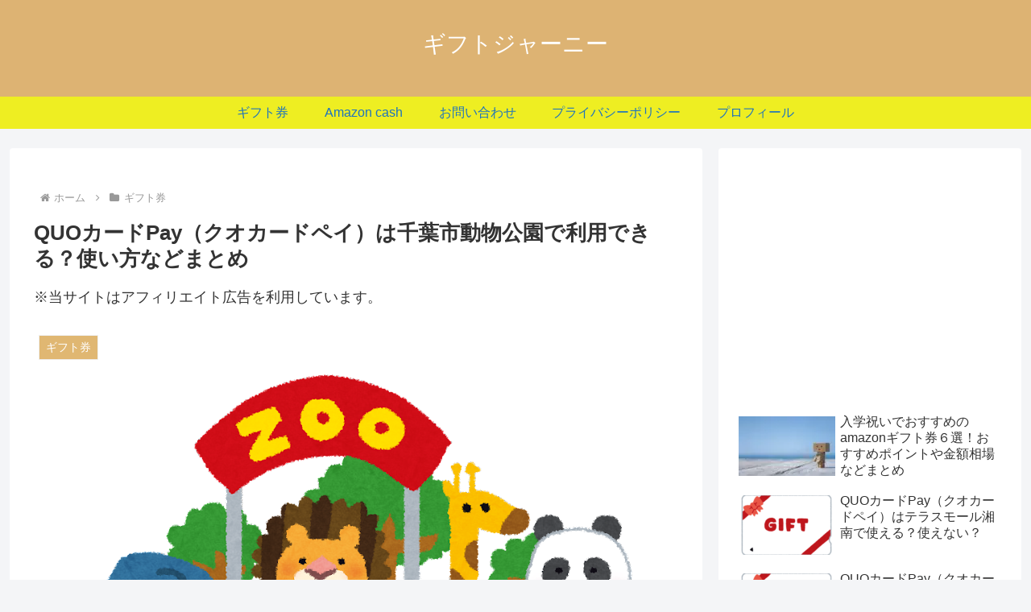

--- FILE ---
content_type: text/html; charset=UTF-8
request_url: https://gift-journey.com/quo-card-pay-chiba-zoo-logical-park/
body_size: 27412
content:
<!doctype html>
<html lang="ja">

<head>
<meta charset="utf-8">
<meta name="viewport" content="width=device-width, initial-scale=1.0, viewport-fit=cover">
<meta name="referrer" content="no-referrer-when-downgrade">
<meta name="format-detection" content="telephone=no">


  


  
  

  <!-- Other Analytics -->
<script data-ad-client="ca-pub-3042777019832273" async src="https://pagead2.googlesyndication.com/pagead/js/adsbygoogle.js"></script>
<script async custom-element="amp-link-rewriter" src="https://cdn.ampproject.org/v0/amp-link-rewriter-0.1.js"></script>
<!-- /Other Analytics -->
<!-- Google Search Console -->
<meta name="google-site-verification" content="t9kKviBe4qg2KmJZbQcZ0l0Kfa1GWbxu_-60hVHJX0s" />
<!-- /Google Search Console -->
<!-- preconnect dns-prefetch -->
<link rel="preconnect dns-prefetch" href="//www.googletagmanager.com">
<link rel="preconnect dns-prefetch" href="//www.google-analytics.com">
<link rel="preconnect dns-prefetch" href="//ajax.googleapis.com">
<link rel="preconnect dns-prefetch" href="//cdnjs.cloudflare.com">
<link rel="preconnect dns-prefetch" href="//pagead2.googlesyndication.com">
<link rel="preconnect dns-prefetch" href="//googleads.g.doubleclick.net">
<link rel="preconnect dns-prefetch" href="//tpc.googlesyndication.com">
<link rel="preconnect dns-prefetch" href="//ad.doubleclick.net">
<link rel="preconnect dns-prefetch" href="//www.gstatic.com">
<link rel="preconnect dns-prefetch" href="//cse.google.com">
<link rel="preconnect dns-prefetch" href="//fonts.gstatic.com">
<link rel="preconnect dns-prefetch" href="//fonts.googleapis.com">
<link rel="preconnect dns-prefetch" href="//cms.quantserve.com">
<link rel="preconnect dns-prefetch" href="//secure.gravatar.com">
<link rel="preconnect dns-prefetch" href="//cdn.syndication.twimg.com">
<link rel="preconnect dns-prefetch" href="//cdn.jsdelivr.net">
<link rel="preconnect dns-prefetch" href="//images-fe.ssl-images-amazon.com">
<link rel="preconnect dns-prefetch" href="//completion.amazon.com">
<link rel="preconnect dns-prefetch" href="//m.media-amazon.com">
<link rel="preconnect dns-prefetch" href="//i.moshimo.com">
<link rel="preconnect dns-prefetch" href="//aml.valuecommerce.com">
<link rel="preconnect dns-prefetch" href="//dalc.valuecommerce.com">
<link rel="preconnect dns-prefetch" href="//dalb.valuecommerce.com">

<!-- Preload -->
<link rel="preload" as="font" type="font/woff" href="https://gift-journey.com/wp-content/themes/cocoon-master/webfonts/icomoon/fonts/icomoon.woff?v=2.7.0.2" crossorigin="anonymous">
<link rel="preload" as="font" type="font/woff2" href="https://gift-journey.com/wp-content/themes/cocoon-master/webfonts/fontawesome/fonts/fontawesome-webfont.woff2?v=4.7.0" crossorigin="anonymous">
<link media="all" href="https://gift-journey.com/wp-content/cache/autoptimize/css/autoptimize_aaaf59ce6e3ee054acf5f89b40d4f0d9.css" rel="stylesheet"><title>QUOカードPay（クオカードペイ）は千葉市動物公園で利用できる？使い方などまとめ | ギフトジャーニー</title>
<meta name='robots' content='max-image-preview:large' />

<!-- OGP -->
<meta property="og:type" content="article">
<meta property="og:description" content="QUOカードPay（クオカードペイ）は千葉市動物公園で利用できるのか調べてみました！">
<meta property="og:title" content="QUOカードPay（クオカードペイ）は千葉市動物公園で利用できる？使い方などまとめ">
<meta property="og:url" content="https://gift-journey.com/quo-card-pay-chiba-zoo-logical-park/">
<meta property="og:image" content="https://gift-journey.com/wp-content/uploads/2023/08/動物園-36.png">
<meta property="og:site_name" content="ギフトジャーニー">
<meta property="og:locale" content="ja_JP">
<meta property="article:published_time" content="2023-08-26T12:58:37+09:00" />
<meta property="article:modified_time" content="2024-08-31T09:50:22+09:00" />
<meta property="article:section" content="ギフト券">
<!-- /OGP -->

<!-- Twitter Card -->
<meta name="twitter:card" content="summary_large_image">
<meta property="twitter:description" content="QUOカードPay（クオカードペイ）は千葉市動物公園で利用できるのか調べてみました！">
<meta property="twitter:title" content="QUOカードPay（クオカードペイ）は千葉市動物公園で利用できる？使い方などまとめ">
<meta property="twitter:url" content="https://gift-journey.com/quo-card-pay-chiba-zoo-logical-park/">
<meta name="twitter:image" content="https://gift-journey.com/wp-content/uploads/2023/08/動物園-36.png">
<meta name="twitter:domain" content="gift-journey.com">
<!-- /Twitter Card -->
<link rel='dns-prefetch' href='//cdnjs.cloudflare.com' />
<link rel="alternate" type="application/rss+xml" title="ギフトジャーニー &raquo; フィード" href="https://gift-journey.com/feed/" />
<link rel="alternate" type="application/rss+xml" title="ギフトジャーニー &raquo; コメントフィード" href="https://gift-journey.com/comments/feed/" />
<link rel="alternate" type="application/rss+xml" title="ギフトジャーニー &raquo; QUOカードPay（クオカードペイ）は千葉市動物公園で利用できる？使い方などまとめ のコメントのフィード" href="https://gift-journey.com/quo-card-pay-chiba-zoo-logical-park/feed/" />










<script defer='defer' src="https://cdnjs.cloudflare.com/ajax/libs/jquery/3.6.1/jquery.min.js?ver=3.6.1" id="jquery-core-js"></script>
<script defer='defer' src="https://cdnjs.cloudflare.com/ajax/libs/jquery-migrate/3.3.2/jquery-migrate.min.js?ver=3.0.1" id="jquery-migrate-js"></script>
<!-- Cocoon site icon -->
<link rel="icon" href="https://gift-journey.com/wp-content/themes/cocoon-master/images/site-icon32x32.png" sizes="32x32" />
<link rel="icon" href="https://gift-journey.com/wp-content/themes/cocoon-master/images/site-icon192x192.png" sizes="192x192" />
<link rel="apple-touch-icon" href="https://gift-journey.com/wp-content/themes/cocoon-master/images/site-icon180x180.png" />
<meta name="msapplication-TileImage" content="https://gift-journey.com/wp-content/themes/cocoon-master/images/site-icon270x270.png" />
<!-- Cocoon canonical -->
<link rel="canonical" href="https://gift-journey.com/quo-card-pay-chiba-zoo-logical-park/">
<!-- Cocoon meta description -->
<meta name="description" content="QUOカードPay（クオカードペイ）は千葉市動物公園で利用できるのか調べてみました！">
<!-- Cocoon meta keywords -->
<meta name="keywords" content="クオカードペイ,千葉市動物公園,使い方,quoカードpay">
<!-- Cocoon meta thumbnail -->
<meta name="thumbnail" content="https://gift-journey.com/wp-content/uploads/2023/08/動物園-36.png">
<!-- Cocoon JSON-LD -->
<script type="application/ld+json">{"@context":"https://schema.org","@type":"Article","mainEntityOfPage":{"@type":"WebPage","@id":"https://gift-journey.com/quo-card-pay-chiba-zoo-logical-park/"},"headline":"QUOカードPay（クオカードペイ）は千葉市動物公園で利用できる？使い方などまとめ","image":{"@type":"ImageObject","url":"https://gift-journey.com/wp-content/uploads/2023/08/動物園-36.png","width":800,"height":557},"datePublished":"2023-08-26T12:58:37+09:00","dateModified":"2024-08-31T09:50:22+09:00","author":{"@type":"Person","name":"gift-journey","url":"https://gift-journey.com/author/gift-journey/"},"description":"QUOカードPay（クオカードペイ）は千葉市動物公園で利用できるのか調べてみました！…"}</script>



<script type="text/javascript" language="javascript">
    var vc_pid = "886982131";
</script><script type="text/javascript" src="//aml.valuecommerce.com/vcdal.js" async></script>



</head>

<body data-rsssl=1 class="wp-singular post-template-default single single-post postid-8068 single-format-standard wp-theme-cocoon-master body public-page page-body categoryid-2 ff-meiryo fz-18px fw-400 hlt-center-logo-wrap ect-entry-card-wrap rect-entry-card-wrap scrollable-sidebar no-scrollable-main sidebar-right mblt-footer-mobile-buttons scrollable-mobile-buttons author-admin mobile-button-fmb no-mobile-sidebar no-sp-snippet font-awesome-4 thumb-golden-ratio" itemscope itemtype="https://schema.org/WebPage">

<!-- Other Analytics -->
<amp-link-rewriter layout="nodisplay">
  <script type="application/json">
    {
      "output": "https://lsr.valuecommerce.com/ard?p=${vc_pid}&u=${href}&vcptn=${vc_ptn}&s=SOURCE_URL&r=DOCUMENT_REFERRER",
      "vars": { "vc_pid": "886982131", "vc_ptn": "ampls" }
    }
  </script>
</amp-link-rewriter>
<!-- /Other Analytics -->


<div id="container" class="container cf">

  
  


  
<div id="header-container" class="header-container">
  <div id="header-container-in" class="header-container-in hlt-center-logo cl-slim">
    <header id="header" class="header cf" itemscope itemtype="https://schema.org/WPHeader">

      <div id="header-in" class="header-in wrap cf" itemscope itemtype="https://schema.org/WebSite">

        
        
        <div class="logo logo-header logo-text"><a href="https://gift-journey.com/" class="site-name site-name-text-link" itemprop="url"><span class="site-name-text" itemprop="name about">ギフトジャーニー</span></a></div>
        
        
      </div>

    </header>

    <!-- Navigation -->
<nav id="navi" class="navi cf" itemscope itemtype="https://schema.org/SiteNavigationElement">
  <div id="navi-in" class="navi-in wrap cf">
    <ul id="menu-%e3%82%b0%e3%83%ad%e3%83%bc%e3%83%90%e3%83%ab%e3%83%a1%e3%83%8b%e3%83%a5%e3%83%bc" class="menu-top menu-header menu-pc"><li id="menu-item-30" class="menu-item menu-item-type-taxonomy menu-item-object-category current-post-ancestor current-menu-parent current-post-parent menu-item-has-no-description"><a href="https://gift-journey.com/category/%e3%82%ae%e3%83%95%e3%83%88%e5%88%b8/"><div class="caption-wrap"><div class="item-label">ギフト券</div></div></a></li>
<li id="menu-item-99" class="menu-item menu-item-type-taxonomy menu-item-object-category menu-item-has-no-description"><a href="https://gift-journey.com/category/amazon-cash/"><div class="caption-wrap"><div class="item-label">Amazon cash</div></div></a></li>
<li id="menu-item-27" class="menu-item menu-item-type-post_type menu-item-object-page menu-item-has-no-description"><a href="https://gift-journey.com/%e3%81%8a%e5%95%8f%e3%81%84%e5%90%88%e3%82%8f%e3%81%9b/"><div class="caption-wrap"><div class="item-label">お問い合わせ</div></div></a></li>
<li id="menu-item-29" class="menu-item menu-item-type-post_type menu-item-object-page menu-item-privacy-policy menu-item-has-no-description"><a href="https://gift-journey.com/privacy-policy/"><div class="caption-wrap"><div class="item-label">プライバシーポリシー</div></div></a></li>
<li id="menu-item-28" class="menu-item menu-item-type-post_type menu-item-object-page menu-item-has-no-description"><a href="https://gift-journey.com/profile/"><div class="caption-wrap"><div class="item-label">プロフィール</div></div></a></li>
</ul>      </div><!-- /#navi-in -->
</nav>
<!-- /Navigation -->
  </div><!-- /.header-container-in -->
</div><!-- /.header-container -->

  
  

  


  
  
  
  
  
  <div id="content" class="content cf">

    <div id="content-in" class="content-in wrap">

        <main id="main" class="main" itemscope itemtype="https://schema.org/Blog">

        
<div id="breadcrumb" class="breadcrumb breadcrumb-category sbp-main-top" itemscope itemtype="https://schema.org/BreadcrumbList"><div class="breadcrumb-home" itemscope itemtype="https://schema.org/ListItem" itemprop="itemListElement"><span class="fa fa-home fa-fw" aria-hidden="true"></span><a href="https://gift-journey.com" itemprop="item"><span itemprop="name" class="breadcrumb-caption">ホーム</span></a><meta itemprop="position" content="1" /></div><div class="breadcrumb-item" itemscope itemtype="https://schema.org/ListItem" itemprop="itemListElement"><span class="sp"><span class="fa fa-angle-right" aria-hidden="true"></span></span><span class="fa fa-folder fa-fw" aria-hidden="true"></span><a href="https://gift-journey.com/category/%e3%82%ae%e3%83%95%e3%83%88%e5%88%b8/" itemprop="item"><span itemprop="name" class="breadcrumb-caption">ギフト券</span></a><meta itemprop="position" content="2" /></div></div>

<article id="post-8068" class="article post-8068 post type-post status-publish format-standard has-post-thumbnail hentry category-2-post" itemscope="itemscope" itemprop="blogPost" itemtype="https://schema.org/BlogPosting" data-clarity-region="article">
  
      
      
      
      
      <header class="article-header entry-header">

        <h1 class="entry-title" itemprop="headline">QUOカードPay（クオカードペイ）は千葉市動物公園で利用できる？使い方などまとめ</h1>

        
        
                  <div id="text-2" class="widget widget-below-single-content-title widget_text">			<div class="textwidget"><p>※当サイトはアフィリエイト広告を利用しています。</p>
</div>
		</div>        
        
        <div class="eye-catch-wrap">
<figure class="eye-catch" itemprop="image" itemscope itemtype="https://schema.org/ImageObject">
  <img width="800" height="557" src="https://gift-journey.com/wp-content/uploads/2023/08/動物園-36.png" class="attachment-800x557 size-800x557 eye-catch-image wp-post-image" alt="QUOカードPay（クオカードペイ）は、千葉市動物公園で利用できる？" decoding="async" fetchpriority="high" srcset="https://gift-journey.com/wp-content/uploads/2023/08/動物園-36.png 800w, https://gift-journey.com/wp-content/uploads/2023/08/動物園-36-300x209.png 300w, https://gift-journey.com/wp-content/uploads/2023/08/動物園-36-768x535.png 768w" sizes="(max-width: 800px) 100vw, 800px" />  <meta itemprop="url" content="https://gift-journey.com/wp-content/uploads/2023/08/動物園-36.png">
  <meta itemprop="width" content="800">
  <meta itemprop="height" content="557">
  <span class="cat-label cat-label-2">ギフト券</span></figure>
</div>

        

        <div class="date-tags">

  <span class="post-date"><span class="fa fa-clock-o" aria-hidden="true"></span><span class="entry-date date published"><meta itemprop="datePublished" content="2023-08-26T12:58:37+09:00">2023.08.26</span></span><span class="post-update"><span class="fa fa-history" aria-hidden="true"></span><time class="entry-date date updated" datetime="2024-08-31T09:50:22+09:00" itemprop="dateModified">2024.08.31</time></span>
  </div>

        
        
        
         
        
        
      </header>

      
      <div class="entry-content cf iwe-border" itemprop="mainEntityOfPage">
      <p>QUOカードPay（クオカードペイ）は、スマホを利用して加盟店で買い物が手軽にできる デジタルギフトサービスになります。</p>
<p>景品やギフトなどで貰って、持っている方も多いと思います。</p>
<p>この記事では、<strong><span class="marker-under">QUOカードPay（クオカードペイ）は千葉市動物公園で利用できるのか</span></strong>についてまとめてみました。</p>
<p>QUOカードPay（クオカードペイ）の使い方などもご紹介しますので、参考にしてみてください！</p>
<div class="ad-area no-icon ad-content-middle ad-fluid ad-label-visible cf" itemscope itemtype="https://schema.org/WPAdBlock">
  <div class="ad-label" itemprop="name" data-nosnippet>スポンサーリンク</div>
  <div class="ad-wrap">
    <div class="ad-responsive ad-usual"><!-- レスポンシブコード -->
<ins class="adsbygoogle"
  style="display:block"
  data-ad-client="ca-pub-3042777019832273"
  data-ad-slot="8815095147"     data-ad-layout="in-article"
  data-ad-format="fluid"
  data-full-width-responsive="true"></ins>
<script>
(adsbygoogle = window.adsbygoogle || []).push({});
</script></div>
          </div>

</div>



  <div id="toc" class="toc tnt-number toc-center tnt-number border-element"><input type="checkbox" class="toc-checkbox" id="toc-checkbox-1" checked><label class="toc-title" for="toc-checkbox-1">目次</label>
    <div class="toc-content">
    <ol class="toc-list open"><li><a href="#toc1" tabindex="0">QUOカードPay（クオカードペイ）は千葉市動物公園では利用できない！</a></li><li><a href="#toc2" tabindex="0">QUOカードPay（クオカードペイ）ってどんなサービス？</a></li><li><a href="#toc3" tabindex="0">QUOカードPay（クオカードペイ）の使い方</a></li><li><a href="#toc4" tabindex="0">QUOカードPay（クオカードペイ）を使う時の注意点</a></li><li><a href="#toc5" tabindex="0">たくさんQUOカードPay（クオカードペイ）を貰ったらオススメのQUOカードPay専用アプリ</a></li><li><a href="#toc6" tabindex="0">まとめ</a></li></ol>
    </div>
  </div>

<h2><span id="toc1">QUOカードPay（クオカードペイ）は千葉市動物公園では利用できない！</span></h2>
<p>2024年8月現在、<strong><span class="marker-under">QUOカードPay（クオカードペイ）は千葉市動物公園では利用できない</span></strong>です。</p>
<p>QUOカードPay（クオカードペイ）は、全国の身近なお店で使えて、使えるお店も続々と拡大中なので、今後千葉市動物公園でもQUOカードPay（クオカードペイ）が使えるようになれば良いですね。<br />
&nbsp;</p>
<p><span class="badge badge-blue">公式</span>　<a href="https://www.quocard.com/pay/store/">QUOカードPay（クオカードペイ）の使えるお店</a></p>
<p><span class="badge">参考記事</span>　<a href="https://gift-journey.com/quo-card-zoo/">QUOカード（クオカード）が使える動物園はある？</a></p>
<p><span class="badge">参考記事</span>　<a href="https://gift-journey.com/quo-card-pay-zoo/">QUOカードPay（クオカードペイ）が利用できる動物園はある？</a><br />
&nbsp;</p>
<div class="ad-area no-icon ad-content-middle ad-fluid ad-label-visible cf" itemscope itemtype="https://schema.org/WPAdBlock">
  <div class="ad-label" itemprop="name" data-nosnippet>スポンサーリンク</div>
  <div class="ad-wrap">
    <div class="ad-responsive ad-usual"><!-- レスポンシブコード -->
<ins class="adsbygoogle"
  style="display:block"
  data-ad-client="ca-pub-3042777019832273"
  data-ad-slot="8815095147"     data-ad-layout="in-article"
  data-ad-format="fluid"
  data-full-width-responsive="true"></ins>
<script>
(adsbygoogle = window.adsbygoogle || []).push({});
</script></div>
          </div>

</div>


<h2><span id="toc2">QUOカードPay（クオカードペイ）ってどんなサービス？</span></h2>
<p>QUOカードPay（クオカードペイ）は、スマホを利用して加盟店で買い物が手軽にできる デジタルギフトサービスです。</p>
<p>クレジットカード情報や銀行口座情報、個人情報を必要としない、簡単・安心・安全に利用できるサービスです。</p>
<p>主な利用シーンは、</p>
<div class="information-box common-icon-box"><strong>・<span class="marker-under">アンケート回答やセミナー参加の謝礼</span></strong><br />
<strong>・<span class="marker-under">キャンペーン企画のプレゼント</span></strong><br />
<strong>・<span class="marker-under">ポイント還元の交換商品、お詫びの品、景品</span></strong></div>
<p>などになります。</p>
<p>契約が不要で、簡単にオンラインストアで1000円から購入してプレゼントできます！</p>
<p>&nbsp;</p>
<div class="ad-area no-icon ad-content-middle ad-fluid ad-label-visible cf" itemscope itemtype="https://schema.org/WPAdBlock">
  <div class="ad-label" itemprop="name" data-nosnippet>スポンサーリンク</div>
  <div class="ad-wrap">
    <div class="ad-responsive ad-usual"><!-- レスポンシブコード -->
<ins class="adsbygoogle"
  style="display:block"
  data-ad-client="ca-pub-3042777019832273"
  data-ad-slot="8815095147"     data-ad-layout="in-article"
  data-ad-format="fluid"
  data-full-width-responsive="true"></ins>
<script>
(adsbygoogle = window.adsbygoogle || []).push({});
</script></div>
          </div>

</div>


<h2><span id="toc3">QUOカードPay（クオカードペイ）の使い方</span></h2>
<p>QUOカードPay（クオカードペイ）は、スマホひとつで誰でも簡単に使えます！<br />
専用のアプリもありますが、アプリを使わなくても利用できます。</p>
<p><strong>①<span class="marker-under">URLを開いてQUOカードPayのページを表⽰する</span>。</strong><br />
&nbsp;</p>
<div style="text-align: center;">
<img decoding="async" src="https://gift-journey.com/wp-content/uploads/2022/06/クオカードペイ　使い方１-286x300.png" alt="" width="286" height="300" class="alignnone size-medium wp-image-1856" srcset="https://gift-journey.com/wp-content/uploads/2022/06/クオカードペイ　使い方１-286x300.png 286w, https://gift-journey.com/wp-content/uploads/2022/06/クオカードペイ　使い方１.png 322w" sizes="(max-width: 286px) 100vw, 286px" />
</div>
<p>QUOカードPayをもらったら、専用ページをブックマーク登録しておくのがおすすめです！<br />
URLをブックマークに登録しておけば、いざお店で使用するときに登録したブックマークを開いてバーコード画面を見せるだけで、簡単に支払いできます！</p>
<p>&nbsp;</p>
<p>②<strong><span class="marker-under">届いたURLを開く</span></strong><br />
&nbsp;</p>
<div style="text-align: center;">
<img decoding="async" src="https://gift-journey.com/wp-content/uploads/2022/06/クオカードペイ　使い方２-286x300.png" alt="" width="286" height="300" class="alignnone size-medium wp-image-1857" srcset="https://gift-journey.com/wp-content/uploads/2022/06/クオカードペイ　使い方２-286x300.png 286w, https://gift-journey.com/wp-content/uploads/2022/06/クオカードペイ　使い方２.png 322w" sizes="(max-width: 286px) 100vw, 286px" />
</div>
<p>届いたURLを開くと、受け取ったQUOカードPayの画面が開いて、利用可能額が確認できます。</p>
<p>&nbsp;</p>
<p>③<strong><span class="marker-under">お店で見せる</span></strong><br />
&nbsp;</p>
<div style="text-align: center;">
<img loading="lazy" decoding="async" src="https://gift-journey.com/wp-content/uploads/2022/06/クオカードペイ　使い方３-286x300.png" alt="" width="286" height="300" class="alignnone size-medium wp-image-1858" srcset="https://gift-journey.com/wp-content/uploads/2022/06/クオカードペイ　使い方３-286x300.png 286w, https://gift-journey.com/wp-content/uploads/2022/06/クオカードペイ　使い方３.png 322w" sizes="(max-width: 286px) 100vw, 286px" />
</div>
<p>支払うときに、バーコードを読み取ってもらうだけです。<br />
サインも本人確認も不要で、残高がある限り何度でも利用できます！<br />
&nbsp;</p>
<h2><span id="toc4">QUOカードPay（クオカードペイ）を使う時の注意点</span></h2>
<p>QUOカードPay（クオカードペイ）は、公式HP上でも使えるお店として記載があっても、使えない場合もありますので注意が必要です。</p>
<p><span class="bold red">★QUOカードPay（クオカードペイ）を使う時の注意点</span></p>
<div class="alert-box common-icon-box"><strong>・<span class="marker-under">WEB上（通販サイト等）での支払いでは利用できない</span></strong><br />
<strong>・<span class="marker-under">ショッピングモールやデパートなどに入っている店舗では利用できない場合がある</span></strong></div>
<p>QUOカードPay（クオカードペイ）は、WEB上（通販サイト等）での支払いでも利用できないです。</p>
<p>また、ショッピングモールやデパートなどに入っている店舗では、利用できない場合もありますので注意しましょう！</p>
<p>&nbsp;</p>
<h2><span id="toc5">たくさんQUOカードPay（クオカードペイ）を貰ったらオススメのQUOカードPay専用アプリ</span></h2>
<p>QUOカードPay（クオカードペイ）は、アプリをダウンロードしなくても利用できますが、たくさんQUOカードPay（クオカードペイ）を貰った場合は、QUOカードPay専用アプリを活用するのがオススメです！</p>
<p>★<span class="bold green"><strong>QUOカードPay専用アプリのおすすめポイント</strong></span></p>
<div class="good-box common-icon-box">
<p><strong>①<span class="marker-under">複数のQUOカードPay残高をまとめられる！</span></strong><br />
<strong>②<span class="marker-under">自動的に有効期限の近いものから消費してくれる！</span></strong><br />
<strong>③<span class="marker-under">券面デザインを集めて楽しめる！</span></strong>
</div>
<p>&nbsp;</p>
<div style="text-align: center;">
<img loading="lazy" decoding="async" src="https://gift-journey.com/wp-content/uploads/2022/06/クオカードペイ　アプリ-1-e1654136004556-300x118.jpg" alt="" width="1000" height="393" class="alignnone size-medium wp-image-1863" srcset="https://gift-journey.com/wp-content/uploads/2022/06/クオカードペイ　アプリ-1-e1654136004556-300x118.jpg 300w, https://gift-journey.com/wp-content/uploads/2022/06/クオカードペイ　アプリ-1-e1654136004556-768x302.jpg 768w, https://gift-journey.com/wp-content/uploads/2022/06/クオカードペイ　アプリ-1-e1654136004556.jpg 1000w" sizes="(max-width: 1000px) 100vw, 1000px" /></div>
<p>QUOカードPay（クオカードペイ）アプリは、複数のQUOカードPay（クオカードペイ）の残⾼をひとつにまとめることができます。自動的に有効期限の近いものから消費してくれるのも良いですね♪</p>
<p>また、各QUOカードPay（クオカードペイ）の券⾯デザインをアプリ内に保存することができるので、様々なQUOカードPay（クオカードペイ）のデザインを集めて楽しめます。</p>
<p>利用履歴や残高も確認できるのも便利です！</p>
<p>&nbsp;<br />
<span class="badge">参考記事</span>　<a href="https://gift-journey.com/quo-card-pay-application/">QUOカードPay（クオカードペイ）のアプリとは？メリットや使い方など解説！</a></p>
<h2><span id="toc6">まとめ</span></h2>
<p>ここまで、QUOカードPay（クオカードペイ）は千葉市動物公園で利用できるのかについてまとめてみました。</p>
<p>2024年8月現在、QUOカードPay（クオカードペイ）は千葉市動物公園では使えないです。</p>
<p>QUOカード（クオカード）とQUOカードPay（クオカードペイ）は、景品やギフトなどで貰う方もいると思いますが、それぞれ使える店舗が異なるので注意が必要です。</p>
<p>今後使えるお店が変化することもありますので、都度使えるお店を確認してから利用することをおすすめします。<br />
&nbsp;</p>
<p><span class="badge badge-blue">公式</span>　<a href="https://www.quocard.com/member/">QUOカード（クオカード）の使えるお店</a></p>
<p>&nbsp;<br />
<span class="badge">参考記事</span>　<a href="https://gift-journey.com/quo-card-chiba-zoo-logical-park/">QUOカード（クオカード）は千葉市動物公園で利用できる？</a></p>
<p><span class="badge">参考記事</span>　<a href="https://gift-journey.com/quo-card-pay-charge/">QUOカードPay（クオカードペイ）はチャージできる？チャージできない？</a></p>
<p><span class="badge">参考記事</span>　<a href="https://gift-journey.com/quo-card-pay-expiration-date/">QUOカードPay（クオカードペイ）に有効期限はあるの？</a></p>
<p><span class="badge">参考記事</span>　<a href="https://gift-journey.com/quo-card-pay-combined-use/">QUOカードPay（クオカードペイ）は、併用できる？併用できない？</a></p>
<p><span class="badge">参考記事</span>　<a href="https://gift-journey.com/quo-card-quo-balance-migration/">QUOカード（クオカード）の残高をQUOカードPay（クオカードペイ）に移行（合算）できる？移行（合算）できない？</a></p>
<p><span class="badge">参考記事</span>　<a href="https://gift-journey.com/quo-card-tobacco/">QUOカード（クオカード）やQUOカードPay（クオカードペイ）でタバコは買える？買えない？</a></p>
<p><span class="badge">参考記事</span>　<a href="https://gift-journey.com/quo-card-pay-alcohol/">QUOカードPay（クオカードペイ）でお酒（アルコール）は買える？買えない？</a></p>
      </div>

      
      
      <footer class="article-footer entry-footer">

                  <div id="common_ad-15" class="widget widget-single-content-bottom widget_common_ad"><div class="ad-area no-icon common-ad-widget ad-auto ad-label-visible cf" itemscope itemtype="https://schema.org/WPAdBlock">
  <div class="ad-label" itemprop="name" data-nosnippet>スポンサーリンク</div>
  <div class="ad-wrap">
    <div class="ad-responsive ad-usual"><!-- レスポンシブコード -->
<ins class="adsbygoogle"
  style="display:block"
  data-ad-client="ca-pub-3042777019832273"
  data-ad-slot="8815095147"
  data-ad-format="auto"
  data-full-width-responsive="true"></ins>
<script>
(adsbygoogle = window.adsbygoogle || []).push({});
</script></div>
          </div>

</div>
</div>        
        
        
        
<div class="entry-categories-tags ctdt-category-only">
  <div class="entry-categories"><a class="cat-link cat-link-2" href="https://gift-journey.com/category/%e3%82%ae%e3%83%95%e3%83%88%e5%88%b8/"><span class="fa fa-folder cat-icon tax-icon" aria-hidden="true"></span>ギフト券</a></div>
  </div>

        <div class="ad-area no-icon ad-content-bottom ad-single-rectangle ad-label-visible cf" itemscope itemtype="https://schema.org/WPAdBlock">
  <div class="ad-label" itemprop="name" data-nosnippet>スポンサーリンク</div>
  <div class="ad-wrap">
    <div class="ad-responsive ad-usual"><!-- レスポンシブコード -->
<ins class="adsbygoogle"
  style="display:block"
  data-ad-client="ca-pub-3042777019832273"
  data-ad-slot="8815095147"
  data-ad-format="rectangle"
  data-full-width-responsive="true"></ins>
<script>
(adsbygoogle = window.adsbygoogle || []).push({});
</script></div>
          </div>

</div>

        
        
        
        
        <!-- SNSページ -->
<div class="sns-follow bc-brand-color fbc-hide sf-bottom">

    <div class="sns-follow-message">gift-journeyをフォローする</div>
    <div class="sns-follow-buttons sns-buttons">

  
  
  
  
  
  
  
  
  
  
  
  
  
  
  
  
  
  
  
  
  
  
    
      <a href="//feedly.com/i/discover/sources/search/feed/https%3A%2F%2Fgift-journey.com" class="sns-button follow-button feedly-button feedly-follow-button-sq" target="_blank" title="feedlyで更新情報を購読" rel="nofollow noopener noreferrer" aria-label="feedlyで更新情報を購読"><span class="icon-feedly-logo"></span><span class="follow-count feedly-follow-count"></span></a>
  
      <a href="https://gift-journey.com/feed/" class="sns-button follow-button rss-button rss-follow-button-sq" target="_blank" title="RSSで更新情報を購読" rel="nofollow noopener noreferrer" aria-label="RSSで更新情報を購読"><span class="icon-rss-logo"></span></a>
  
  </div><!-- /.sns-follow-buttons -->

</div><!-- /.sns-follow -->

        
        
        
        <div class="footer-meta">
  <div class="author-info">
    <span class="fa fa-pencil" aria-hidden="true"></span> <a href="https://gift-journey.com/author/gift-journey/" class="author-link">
      <span class="post-author vcard author" itemprop="editor author creator copyrightHolder" itemscope itemtype="https://schema.org/Person">
        <meta itemprop="url" content="https://gift-journey.com/author/gift-journey/">
        <span class="author-name fn" itemprop="name">gift-journey</span>
      </span>
    </a>
  </div>
</div>

      </footer>

    </article>


<div class="under-entry-content">

  
  
  <aside id="related-entries" class="related-entries rect-entry-card">
  <h2 class="related-entry-heading">
    <span class="related-entry-main-heading main-caption">
      関連記事    </span>
      </h2>
  <div class="related-list">
                 <a href="https://gift-journey.com/quo-card-pay-honeys/" class="related-entry-card-wrap a-wrap border-element cf" title="QUOカードPay（クオカードペイ）はハニーズで利用できる？使い方などまとめ">
<article class="post-7704 related-entry-card e-card cf post type-post status-publish format-standard has-post-thumbnail hentry category-2-post">

  <figure class="related-entry-card-thumb card-thumb e-card-thumb">
        <img width="160" height="99" src="https://gift-journey.com/wp-content/uploads/2023/08/クオカード　アイキャッチ-21-160x99.png" class="related-entry-card-thumb-image card-thumb-image wp-post-image" alt="" decoding="async" loading="lazy" srcset="https://gift-journey.com/wp-content/uploads/2023/08/クオカード　アイキャッチ-21-160x99.png 160w, https://gift-journey.com/wp-content/uploads/2023/08/クオカード　アイキャッチ-21-120x74.png 120w, https://gift-journey.com/wp-content/uploads/2023/08/クオカード　アイキャッチ-21-320x198.png 320w" sizes="(max-width: 160px) 100vw, 160px" />        <span class="cat-label cat-label-2">ギフト券</span>  </figure><!-- /.related-entry-thumb -->

  <div class="related-entry-card-content card-content e-card-content">
    <h3 class="related-entry-card-title card-title e-card-title">
      QUOカードPay（クオカードペイ）はハニーズで利用できる？使い方などまとめ    </h3>
        <div class="related-entry-card-snippet card-snippet e-card-snippet">
      QUOカードPay（クオカードペイ）はハニーズで利用できるのか調べてみました！    </div>
              </div><!-- /.related-entry-card-content -->



</article><!-- /.related-entry-card -->
</a><!-- /.related-entry-card-wrap -->
           <a href="https://gift-journey.com/quo-card-pay-seikatsu_saika/" class="related-entry-card-wrap a-wrap border-element cf" title="QUOカードPay（クオカードペイ）は生活彩家で利用できる？使い方などまとめ">
<article class="post-8642 related-entry-card e-card cf post type-post status-publish format-standard has-post-thumbnail hentry category-2-post">

  <figure class="related-entry-card-thumb card-thumb e-card-thumb">
        <img width="160" height="99" src="https://gift-journey.com/wp-content/uploads/2023/09/クオカード　アイキャッチ-55-160x99.png" class="related-entry-card-thumb-image card-thumb-image wp-post-image" alt="" decoding="async" loading="lazy" srcset="https://gift-journey.com/wp-content/uploads/2023/09/クオカード　アイキャッチ-55-160x99.png 160w, https://gift-journey.com/wp-content/uploads/2023/09/クオカード　アイキャッチ-55-120x74.png 120w, https://gift-journey.com/wp-content/uploads/2023/09/クオカード　アイキャッチ-55-320x198.png 320w" sizes="(max-width: 160px) 100vw, 160px" />        <span class="cat-label cat-label-2">ギフト券</span>  </figure><!-- /.related-entry-thumb -->

  <div class="related-entry-card-content card-content e-card-content">
    <h3 class="related-entry-card-title card-title e-card-title">
      QUOカードPay（クオカードペイ）は生活彩家で利用できる？使い方などまとめ    </h3>
        <div class="related-entry-card-snippet card-snippet e-card-snippet">
      QUOカードPay（クオカードペイ）は生活彩家で利用できるのか調べてみました！    </div>
              </div><!-- /.related-entry-card-content -->



</article><!-- /.related-entry-card -->
</a><!-- /.related-entry-card-wrap -->
           <a href="https://gift-journey.com/quo-card-pay-junkudo/" class="related-entry-card-wrap a-wrap border-element cf" title="QUOカードPay（クオカードペイ）のジュンク堂書店での使い方とは？">
<article class="post-2975 related-entry-card e-card cf post type-post status-publish format-standard has-post-thumbnail hentry category-2-post">

  <figure class="related-entry-card-thumb card-thumb e-card-thumb">
        <img width="160" height="99" src="https://gift-journey.com/wp-content/uploads/2022/06/クオカード　アイキャッチ-177-160x99.png" class="related-entry-card-thumb-image card-thumb-image wp-post-image" alt="" decoding="async" loading="lazy" srcset="https://gift-journey.com/wp-content/uploads/2022/06/クオカード　アイキャッチ-177-160x99.png 160w, https://gift-journey.com/wp-content/uploads/2022/06/クオカード　アイキャッチ-177-120x74.png 120w, https://gift-journey.com/wp-content/uploads/2022/06/クオカード　アイキャッチ-177-320x198.png 320w" sizes="(max-width: 160px) 100vw, 160px" />        <span class="cat-label cat-label-2">ギフト券</span>  </figure><!-- /.related-entry-thumb -->

  <div class="related-entry-card-content card-content e-card-content">
    <h3 class="related-entry-card-title card-title e-card-title">
      QUOカードPay（クオカードペイ）のジュンク堂書店での使い方とは？    </h3>
        <div class="related-entry-card-snippet card-snippet e-card-snippet">
      QUOカードPay（クオカードペイ）のジュンク堂書店での使い方を調べてみましたので参考にしてみてください！    </div>
              </div><!-- /.related-entry-card-content -->



</article><!-- /.related-entry-card -->
</a><!-- /.related-entry-card-wrap -->
           <a href="https://gift-journey.com/quo-card-pay-nagoyaaqua/" class="related-entry-card-wrap a-wrap border-element cf" title="QUOカードPay（クオカードペイ）は名古屋港水族館で利用できる？使い方などまとめ">
<article class="post-7814 related-entry-card e-card cf post type-post status-publish format-standard has-post-thumbnail hentry category-2-post">

  <figure class="related-entry-card-thumb card-thumb e-card-thumb">
        <img width="160" height="99" src="https://gift-journey.com/wp-content/uploads/2023/08/水族館-9-160x99.png" class="related-entry-card-thumb-image card-thumb-image wp-post-image" alt="" decoding="async" loading="lazy" srcset="https://gift-journey.com/wp-content/uploads/2023/08/水族館-9-160x99.png 160w, https://gift-journey.com/wp-content/uploads/2023/08/水族館-9-120x74.png 120w, https://gift-journey.com/wp-content/uploads/2023/08/水族館-9-320x198.png 320w" sizes="(max-width: 160px) 100vw, 160px" />        <span class="cat-label cat-label-2">ギフト券</span>  </figure><!-- /.related-entry-thumb -->

  <div class="related-entry-card-content card-content e-card-content">
    <h3 class="related-entry-card-title card-title e-card-title">
      QUOカードPay（クオカードペイ）は名古屋港水族館で利用できる？使い方などまとめ    </h3>
        <div class="related-entry-card-snippet card-snippet e-card-snippet">
      QUOカードPay（クオカードペイ）は名古屋港水族館で利用できるのか調べてみました！    </div>
              </div><!-- /.related-entry-card-content -->



</article><!-- /.related-entry-card -->
</a><!-- /.related-entry-card-wrap -->
           <a href="https://gift-journey.com/quo-card-isomaru/" class="related-entry-card-wrap a-wrap border-element cf" title="QUOカード（クオカード）は磯丸水産で利用できる？使い方などまとめ">
<article class="post-9336 related-entry-card e-card cf post type-post status-publish format-standard has-post-thumbnail hentry category-2-post">

  <figure class="related-entry-card-thumb card-thumb e-card-thumb">
        <img width="160" height="99" src="https://gift-journey.com/wp-content/uploads/2024/01/居酒屋-15-160x99.png" class="related-entry-card-thumb-image card-thumb-image wp-post-image" alt="" decoding="async" loading="lazy" srcset="https://gift-journey.com/wp-content/uploads/2024/01/居酒屋-15-160x99.png 160w, https://gift-journey.com/wp-content/uploads/2024/01/居酒屋-15-120x74.png 120w, https://gift-journey.com/wp-content/uploads/2024/01/居酒屋-15-320x198.png 320w" sizes="(max-width: 160px) 100vw, 160px" />        <span class="cat-label cat-label-2">ギフト券</span>  </figure><!-- /.related-entry-thumb -->

  <div class="related-entry-card-content card-content e-card-content">
    <h3 class="related-entry-card-title card-title e-card-title">
      QUOカード（クオカード）は磯丸水産で利用できる？使い方などまとめ    </h3>
        <div class="related-entry-card-snippet card-snippet e-card-snippet">
      QUOカード（クオカード）は磯丸水産で利用できるのか調べてみました！    </div>
              </div><!-- /.related-entry-card-content -->



</article><!-- /.related-entry-card -->
</a><!-- /.related-entry-card-wrap -->
           <a href="https://gift-journey.com/quo-card-pay-re-marumatu/" class="related-entry-card-wrap a-wrap border-element cf" title="QUOカードPay（クオカードペイ）は和風レストランまるまつで利用できる？使い方などまとめ">
<article class="post-6237 related-entry-card e-card cf post type-post status-publish format-standard has-post-thumbnail hentry category-2-post">

  <figure class="related-entry-card-thumb card-thumb e-card-thumb">
        <img width="160" height="99" src="https://gift-journey.com/wp-content/uploads/2023/06/クオカード　アイキャッチ-52-160x99.png" class="related-entry-card-thumb-image card-thumb-image wp-post-image" alt="" decoding="async" loading="lazy" srcset="https://gift-journey.com/wp-content/uploads/2023/06/クオカード　アイキャッチ-52-160x99.png 160w, https://gift-journey.com/wp-content/uploads/2023/06/クオカード　アイキャッチ-52-120x74.png 120w, https://gift-journey.com/wp-content/uploads/2023/06/クオカード　アイキャッチ-52-320x198.png 320w" sizes="(max-width: 160px) 100vw, 160px" />        <span class="cat-label cat-label-2">ギフト券</span>  </figure><!-- /.related-entry-thumb -->

  <div class="related-entry-card-content card-content e-card-content">
    <h3 class="related-entry-card-title card-title e-card-title">
      QUOカードPay（クオカードペイ）は和風レストランまるまつで利用できる？使い方などまとめ    </h3>
        <div class="related-entry-card-snippet card-snippet e-card-snippet">
      QUOカードPay（クオカードペイ）は和風レストランまるまつで利用できるのか調べてみました。使い方などもご紹介します！    </div>
              </div><!-- /.related-entry-card-content -->



</article><!-- /.related-entry-card -->
</a><!-- /.related-entry-card-wrap -->
    
      </div>
</aside>

  <div class="ad-area no-icon ad-below-related-posts ad-rectangle ad-label-visible cf" itemscope itemtype="https://schema.org/WPAdBlock">
  <div class="ad-label" itemprop="name" data-nosnippet>スポンサーリンク</div>
  <div class="ad-wrap">
    <div class="ad-responsive ad-usual"><!-- レスポンシブコード -->
<ins class="adsbygoogle"
  style="display:block"
  data-ad-client="ca-pub-3042777019832273"
  data-ad-slot="8815095147"
  data-ad-format="rectangle"
  data-full-width-responsive="true"></ins>
<script>
(adsbygoogle = window.adsbygoogle || []).push({});
</script></div>
          </div>

</div>

  
      <div id="pager-post-navi" class="pager-post-navi post-navi-default cf">
    <a href="https://gift-journey.com/quo-card-chiba-zoo-logical-park/" title="QUOカード（クオカード）は千葉市動物公園で利用できる？使い方などまとめ" class="prev-post a-wrap border-element cf">
            <div class="fa fa-chevron-left iconfont" aria-hidden="true"></div>
            <figure class="prev-post-thumb card-thumb"><img width="120" height="74" src="https://gift-journey.com/wp-content/uploads/2023/08/動物園-35-120x74.png" class="attachment-thumb120 size-thumb120 wp-post-image" alt="" decoding="async" loading="lazy" srcset="https://gift-journey.com/wp-content/uploads/2023/08/動物園-35-120x74.png 120w, https://gift-journey.com/wp-content/uploads/2023/08/動物園-35-160x99.png 160w, https://gift-journey.com/wp-content/uploads/2023/08/動物園-35-320x198.png 320w" sizes="(max-width: 120px) 100vw, 120px" /></figure>
            <div class="prev-post-title">QUOカード（クオカード）は千葉市動物公園で利用できる？使い方などまとめ</div></a><a href="https://gift-journey.com/quo-card-biopark-nagasaki/" title="QUOカード（クオカード）は長崎バイオパークで利用できる？使い方などまとめ" class="next-post a-wrap cf">
            <div class="fa fa-chevron-right iconfont" aria-hidden="true"></div>
            <figure class="next-post-thumb card-thumb">
            <img width="120" height="74" src="https://gift-journey.com/wp-content/uploads/2023/08/動物園-37-120x74.png" class="attachment-thumb120 size-thumb120 wp-post-image" alt="" decoding="async" loading="lazy" srcset="https://gift-journey.com/wp-content/uploads/2023/08/動物園-37-120x74.png 120w, https://gift-journey.com/wp-content/uploads/2023/08/動物園-37-160x99.png 160w, https://gift-journey.com/wp-content/uploads/2023/08/動物園-37-320x198.png 320w" sizes="(max-width: 120px) 100vw, 120px" /></figure>
    <div class="next-post-title">QUOカード（クオカード）は長崎バイオパークで利用できる？使い方などまとめ</div></a>    </div><!-- /.pager-post-navi -->
  
  
  <!-- comment area -->
<div id="comment-area" class="comment-area">
  <section class="comment-list">
    <h2 id="comments" class="comment-title">
      コメント          </h2>

      </section>
  <aside class="comment-form-wrap">        <button type="button" id="comment-reply-btn" class="comment-btn key-btn">コメントを書き込む</button>
      	<div id="respond" class="comment-respond">
		<h3 id="reply-title" class="comment-reply-title">コメントをどうぞ <small><a rel="nofollow" id="cancel-comment-reply-link" href="/quo-card-pay-chiba-zoo-logical-park/#respond" style="display:none;">コメントをキャンセル</a></small></h3><form action="https://gift-journey.com/wp-comments-post.php" method="post" id="commentform" class="comment-form"><p class="comment-notes"><span id="email-notes">メールアドレスが公開されることはありません。</span> <span class="required">※</span> が付いている欄は必須項目です</p><p class="comment-form-comment"><label for="comment">コメント <span class="required">※</span></label> <textarea id="comment" name="comment" cols="45" rows="8" maxlength="65525" required="required"></textarea></p><p class="comment-form-author"><label for="author">名前 <span class="required">※</span></label> <input id="author" name="author" type="text" value="" size="30" maxlength="245" autocomplete="name" required="required" /></p>
<p class="comment-form-email"><label for="email">メール <span class="required">※</span></label> <input id="email" name="email" type="text" value="" size="30" maxlength="100" aria-describedby="email-notes" autocomplete="email" required="required" /></p>
<p class="comment-form-url"><label for="url">サイト</label> <input id="url" name="url" type="text" value="" size="30" maxlength="200" autocomplete="url" /></p>
<p class="comment-form-cookies-consent"><input id="wp-comment-cookies-consent" name="wp-comment-cookies-consent" type="checkbox" value="yes" /> <label for="wp-comment-cookies-consent">次回のコメントで使用するためブラウザーに自分の名前、メールアドレス、サイトを保存する。</label></p>
<p class="form-submit"><input name="submit" type="submit" id="submit" class="submit" value="コメントを送信" /> <input type='hidden' name='comment_post_ID' value='8068' id='comment_post_ID' />
<input type='hidden' name='comment_parent' id='comment_parent' value='0' />
</p></form>	</div><!-- #respond -->
	</aside></div><!-- /.comment area -->


  
  
</div>



          </main>

        <div id="sidebar" class="sidebar nwa cf" role="complementary">

  <div class="ad-area no-icon ad-sidebar-top ad-auto ad-label-invisible cf" itemscope itemtype="https://schema.org/WPAdBlock">
  <div class="ad-label" itemprop="name" data-nosnippet>スポンサーリンク</div>
  <div class="ad-wrap">
    <div class="ad-responsive ad-usual"><!-- レスポンシブコード -->
<ins class="adsbygoogle"
  style="display:block"
  data-ad-client="ca-pub-3042777019832273"
  data-ad-slot="8815095147"
  data-ad-format="auto"
  data-full-width-responsive="true"></ins>
<script>
(adsbygoogle = window.adsbygoogle || []).push({});
</script></div>
          </div>

</div>

	<aside id="related_entries-2" class="widget widget-sidebar widget-sidebar-standard widget_related_entries">  <div class="widget-related-entry-cards widget-entry-cards no-icon cf">
          <a href="https://gift-journey.com/amazon-gift-card-admission-celebration/" class="widget-related-entry-card-link widget-entry-card-link a-wrap" title="入学祝いでおすすめのamazonギフト券６選！おすすめポイントや金額相場などまとめ">
    <div class="post-502 widget-related-entry-card widget-entry-card e-card cf post type-post status-publish format-standard has-post-thumbnail hentry category-2-post">
            <figure class="widget-related-entry-card-thumb widget-entry-card-thumb card-thumb">
        <img width="120" height="74" src="https://gift-journey.com/wp-content/uploads/2021/04/robot-4004669_1280-1-120x74.jpg" class="attachment-thumb120 size-thumb120 wp-post-image" alt="" decoding="async" loading="lazy" srcset="https://gift-journey.com/wp-content/uploads/2021/04/robot-4004669_1280-1-120x74.jpg 120w, https://gift-journey.com/wp-content/uploads/2021/04/robot-4004669_1280-1-160x99.jpg 160w, https://gift-journey.com/wp-content/uploads/2021/04/robot-4004669_1280-1-320x198.jpg 320w" sizes="(max-width: 120px) 100vw, 120px" />      </figure><!-- /.entry-card-thumb -->

      <div class="widget-related-entry-card-content widget-entry-card-content card-content">
        <div class="widget-related-entry-card-title widget-entry-card-title card-title">入学祝いでおすすめのamazonギフト券６選！おすすめポイントや金額相場などまとめ</div>
                  <div class="widget-related-entry-card-meta widget-entry-card-meta card-meta">
            <div class="widget-related-entry-card-info widget-entry-card-info card-info">
          <div class="widget-related-entry-card-date widget-entry-card-date display-none">
  <span class="widget-related-entry-card-post-date widget-entry-card-post-date post-date"><span class="fa fa-clock-o" aria-hidden="true"></span><span class="entry-date">2021.04.20</span></span><span class="widget-related-entry-card-update-date widget-entry-card-update-date post-update"><span class="fa fa-history" aria-hidden="true"></span><span class="entry-date">2024.03.10</span></span>  </div>          </div><!-- /.entry-card-info -->
        </div><!-- /.entry-card-meta -->
              </div><!-- /.entry-content -->
    </div><!-- /.entry-card -->
  </a><!-- /.entry-card-link -->
        <a href="https://gift-journey.com/quo-card-pay-terracemall-shonan/" class="widget-related-entry-card-link widget-entry-card-link a-wrap" title="QUOカードPay（クオカードペイ）はテラスモール湘南で使える？使えない？">
    <div class="post-4942 widget-related-entry-card widget-entry-card e-card cf post type-post status-publish format-standard has-post-thumbnail hentry category-2-post">
            <figure class="widget-related-entry-card-thumb widget-entry-card-thumb card-thumb">
        <img width="120" height="74" src="https://gift-journey.com/wp-content/uploads/2022/12/クオカード　アイキャッチ-39-120x74.png" class="attachment-thumb120 size-thumb120 wp-post-image" alt="" decoding="async" loading="lazy" srcset="https://gift-journey.com/wp-content/uploads/2022/12/クオカード　アイキャッチ-39-120x74.png 120w, https://gift-journey.com/wp-content/uploads/2022/12/クオカード　アイキャッチ-39-160x99.png 160w, https://gift-journey.com/wp-content/uploads/2022/12/クオカード　アイキャッチ-39-320x198.png 320w" sizes="(max-width: 120px) 100vw, 120px" />      </figure><!-- /.entry-card-thumb -->

      <div class="widget-related-entry-card-content widget-entry-card-content card-content">
        <div class="widget-related-entry-card-title widget-entry-card-title card-title">QUOカードPay（クオカードペイ）はテラスモール湘南で使える？使えない？</div>
                  <div class="widget-related-entry-card-meta widget-entry-card-meta card-meta">
            <div class="widget-related-entry-card-info widget-entry-card-info card-info">
          <div class="widget-related-entry-card-date widget-entry-card-date display-none">
  <span class="widget-related-entry-card-post-date widget-entry-card-post-date post-date"><span class="fa fa-clock-o" aria-hidden="true"></span><span class="entry-date">2022.12.26</span></span><span class="widget-related-entry-card-update-date widget-entry-card-update-date post-update"><span class="fa fa-history" aria-hidden="true"></span><span class="entry-date">2024.07.14</span></span>  </div>          </div><!-- /.entry-card-info -->
        </div><!-- /.entry-card-meta -->
              </div><!-- /.entry-content -->
    </div><!-- /.entry-card -->
  </a><!-- /.entry-card-link -->
        <a href="https://gift-journey.com/quo-card-pay-kitano-ace/" class="widget-related-entry-card-link widget-entry-card-link a-wrap" title="QUOカードPay（クオカードペイ）は北野エースで利用できる？使い方などまとめ">
    <div class="post-5720 widget-related-entry-card widget-entry-card e-card cf post type-post status-publish format-standard has-post-thumbnail hentry category-2-post">
            <figure class="widget-related-entry-card-thumb widget-entry-card-thumb card-thumb">
        <img width="120" height="74" src="https://gift-journey.com/wp-content/uploads/2023/05/クオカード　アイキャッチ-16-120x74.png" class="attachment-thumb120 size-thumb120 wp-post-image" alt="" decoding="async" loading="lazy" srcset="https://gift-journey.com/wp-content/uploads/2023/05/クオカード　アイキャッチ-16-120x74.png 120w, https://gift-journey.com/wp-content/uploads/2023/05/クオカード　アイキャッチ-16-160x99.png 160w, https://gift-journey.com/wp-content/uploads/2023/05/クオカード　アイキャッチ-16-320x198.png 320w" sizes="(max-width: 120px) 100vw, 120px" />      </figure><!-- /.entry-card-thumb -->

      <div class="widget-related-entry-card-content widget-entry-card-content card-content">
        <div class="widget-related-entry-card-title widget-entry-card-title card-title">QUOカードPay（クオカードペイ）は北野エースで利用できる？使い方などまとめ</div>
                  <div class="widget-related-entry-card-meta widget-entry-card-meta card-meta">
            <div class="widget-related-entry-card-info widget-entry-card-info card-info">
          <div class="widget-related-entry-card-date widget-entry-card-date display-none">
  <span class="widget-related-entry-card-post-date widget-entry-card-post-date post-date"><span class="fa fa-clock-o" aria-hidden="true"></span><span class="entry-date">2023.05.06</span></span><span class="widget-related-entry-card-update-date widget-entry-card-update-date post-update"><span class="fa fa-history" aria-hidden="true"></span><span class="entry-date">2024.08.10</span></span>  </div>          </div><!-- /.entry-card-info -->
        </div><!-- /.entry-card-meta -->
              </div><!-- /.entry-content -->
    </div><!-- /.entry-card -->
  </a><!-- /.entry-card-link -->
        </div>
</aside>      <aside id="popular_entries-2" class="widget widget-sidebar widget-sidebar-standard widget_popular_entries">  <div class="popular-entry-cards widget-entry-cards no-icon cf">
      <a href="https://gift-journey.com/gift-card-tutaya/" class="popular-entry-card-link widget-entry-card-link a-wrap no-1" title="Amazon（アマゾン）ギフト券はTUTAYA（ツタヤ）で買える？買えない？">
    <div class="post-207 popular-entry-card widget-entry-card e-card cf post type-post status-publish format-standard has-post-thumbnail hentry category-2-post">
      <figure class="popular-entry-card-thumb widget-entry-card-thumb card-thumb">
        <img width="120" height="74" src="https://gift-journey.com/wp-content/uploads/2020/06/question_head_boy-120x74.png" class="attachment-thumb120 size-thumb120 wp-post-image" alt="" decoding="async" loading="lazy" srcset="https://gift-journey.com/wp-content/uploads/2020/06/question_head_boy-120x74.png 120w, https://gift-journey.com/wp-content/uploads/2020/06/question_head_boy-160x99.png 160w, https://gift-journey.com/wp-content/uploads/2020/06/question_head_boy-320x198.png 320w" sizes="(max-width: 120px) 100vw, 120px" />              </figure><!-- /.popular-entry-card-thumb -->

      <div class="popular-entry-card-content widget-entry-card-content card-content">
        <div class="popular-entry-card-title widget-entry-card-title card-title">Amazon（アマゾン）ギフト券はTUTAYA（ツタヤ）で買える？買えない？</div>
                                                  <div class="popular-entry-card-meta widget-entry-card-meta card-meta">
          <div class="popular-entry-card-info widget-entry-card-info card-info">
        <div class="popular-entry-card-date widget-entry-card-date display-none">
  <span class="popular-entry-card-post-date widget-entry-card-post-date post-date"><span class="fa fa-clock-o" aria-hidden="true"></span><span class="entry-date">2020.06.23</span></span><span class="popular-entry-card-update-date widget-entry-card-update-date post-update"><span class="fa fa-history" aria-hidden="true"></span><span class="entry-date">2024.03.08</span></span>  </div>          </div>
        </div>
      </div><!-- /.popular-entry-content -->
      
    </div><!-- /.popular-entry-card -->
  </a><!-- /.popular-entry-card-link -->

    <a href="https://gift-journey.com/quo-card-miyawakishoten/" class="popular-entry-card-link widget-entry-card-link a-wrap no-2" title="QUOカード（クオカード）は宮脇書店で利用できる？使い方などまとめ">
    <div class="post-2999 popular-entry-card widget-entry-card e-card cf post type-post status-publish format-standard has-post-thumbnail hentry category-2-post">
      <figure class="popular-entry-card-thumb widget-entry-card-thumb card-thumb">
        <img width="120" height="74" src="https://gift-journey.com/wp-content/uploads/2022/06/クオカード　アイキャッチ-182-120x74.png" class="attachment-thumb120 size-thumb120 wp-post-image" alt="" decoding="async" loading="lazy" srcset="https://gift-journey.com/wp-content/uploads/2022/06/クオカード　アイキャッチ-182-120x74.png 120w, https://gift-journey.com/wp-content/uploads/2022/06/クオカード　アイキャッチ-182-160x99.png 160w, https://gift-journey.com/wp-content/uploads/2022/06/クオカード　アイキャッチ-182-320x198.png 320w" sizes="(max-width: 120px) 100vw, 120px" />              </figure><!-- /.popular-entry-card-thumb -->

      <div class="popular-entry-card-content widget-entry-card-content card-content">
        <div class="popular-entry-card-title widget-entry-card-title card-title">QUOカード（クオカード）は宮脇書店で利用できる？使い方などまとめ</div>
                                                  <div class="popular-entry-card-meta widget-entry-card-meta card-meta">
          <div class="popular-entry-card-info widget-entry-card-info card-info">
        <div class="popular-entry-card-date widget-entry-card-date display-none">
  <span class="popular-entry-card-post-date widget-entry-card-post-date post-date"><span class="fa fa-clock-o" aria-hidden="true"></span><span class="entry-date">2022.07.01</span></span><span class="popular-entry-card-update-date widget-entry-card-update-date post-update"><span class="fa fa-history" aria-hidden="true"></span><span class="entry-date">2024.04.21</span></span>  </div>          </div>
        </div>
      </div><!-- /.popular-entry-content -->
      
    </div><!-- /.popular-entry-card -->
  </a><!-- /.popular-entry-card-link -->

    <a href="https://gift-journey.com/quo-card-pay-sukiya/" class="popular-entry-card-link widget-entry-card-link a-wrap no-3" title="QUOカードPay（クオカードペイ）は『すき家』で利用できる？使い方などまとめ">
    <div class="post-2386 popular-entry-card widget-entry-card e-card cf post type-post status-publish format-standard has-post-thumbnail hentry category-2-post">
      <figure class="popular-entry-card-thumb widget-entry-card-thumb card-thumb">
        <img width="120" height="74" src="https://gift-journey.com/wp-content/uploads/2022/06/クオカード　アイキャッチ-64-120x74.png" class="attachment-thumb120 size-thumb120 wp-post-image" alt="" decoding="async" loading="lazy" srcset="https://gift-journey.com/wp-content/uploads/2022/06/クオカード　アイキャッチ-64-120x74.png 120w, https://gift-journey.com/wp-content/uploads/2022/06/クオカード　アイキャッチ-64-160x99.png 160w, https://gift-journey.com/wp-content/uploads/2022/06/クオカード　アイキャッチ-64-320x198.png 320w" sizes="(max-width: 120px) 100vw, 120px" />              </figure><!-- /.popular-entry-card-thumb -->

      <div class="popular-entry-card-content widget-entry-card-content card-content">
        <div class="popular-entry-card-title widget-entry-card-title card-title">QUOカードPay（クオカードペイ）は『すき家』で利用できる？使い方などまとめ</div>
                                                  <div class="popular-entry-card-meta widget-entry-card-meta card-meta">
          <div class="popular-entry-card-info widget-entry-card-info card-info">
        <div class="popular-entry-card-date widget-entry-card-date display-none">
  <span class="popular-entry-card-post-date widget-entry-card-post-date post-date"><span class="fa fa-clock-o" aria-hidden="true"></span><span class="entry-date">2022.06.18</span></span><span class="popular-entry-card-update-date widget-entry-card-update-date post-update"><span class="fa fa-history" aria-hidden="true"></span><span class="entry-date">2024.08.03</span></span>  </div>          </div>
        </div>
      </div><!-- /.popular-entry-content -->
      
    </div><!-- /.popular-entry-card -->
  </a><!-- /.popular-entry-card-link -->

      </div>
</aside>      <aside id="new_entries-2" class="widget widget-sidebar widget-sidebar-standard widget_new_entries">  <div class="new-entry-cards widget-entry-cards no-icon cf">
          <a href="https://gift-journey.com/quo-card-pay-mycurry_syokudo/" class="new-entry-card-link widget-entry-card-link a-wrap" title="QUOカードPay（クオカードペイ）は『マイカリー食堂』で利用できる？使い方などまとめ">
    <div class="post-14166 new-entry-card widget-entry-card e-card cf post type-post status-publish format-standard has-post-thumbnail hentry category-2-post">
            <figure class="new-entry-card-thumb widget-entry-card-thumb card-thumb">
        <img width="120" height="74" src="https://gift-journey.com/wp-content/uploads/2025/07/カレーライス-120x74.png" class="attachment-thumb120 size-thumb120 wp-post-image" alt="" decoding="async" loading="lazy" srcset="https://gift-journey.com/wp-content/uploads/2025/07/カレーライス-120x74.png 120w, https://gift-journey.com/wp-content/uploads/2025/07/カレーライス-160x99.png 160w, https://gift-journey.com/wp-content/uploads/2025/07/カレーライス-320x198.png 320w" sizes="(max-width: 120px) 100vw, 120px" />      </figure><!-- /.entry-card-thumb -->

      <div class="new-entry-card-content widget-entry-card-content card-content">
        <div class="new-entry-card-title widget-entry-card-title card-title">QUOカードPay（クオカードペイ）は『マイカリー食堂』で利用できる？使い方などまとめ</div>
                  <div class="new-entry-card-meta widget-entry-card-meta card-meta">
            <div class="new-entry-card-info widget-entry-card-info card-info">
          <div class="new-entry-card-date widget-entry-card-date display-none">
  <span class="new-entry-card-post-date widget-entry-card-post-date post-date"><span class="fa fa-clock-o" aria-hidden="true"></span><span class="entry-date">2025.07.21</span></span></div>          </div><!-- /.entry-card-info -->
        </div><!-- /.entry-card-meta -->
              </div><!-- /.entry-content -->
    </div><!-- /.entry-card -->
  </a><!-- /.entry-card-link -->
        <a href="https://gift-journey.com/quo-card-mycurry_syokudo/" class="new-entry-card-link widget-entry-card-link a-wrap" title="QUOカード（クオカード）は『マイカリー食堂』で利用できる？使い方などまとめ">
    <div class="post-14163 new-entry-card widget-entry-card e-card cf post type-post status-publish format-standard has-post-thumbnail hentry category-2-post">
            <figure class="new-entry-card-thumb widget-entry-card-thumb card-thumb">
        <img width="120" height="74" src="https://gift-journey.com/wp-content/uploads/2025/07/ChatGPT-Image-2025年7月21日-10_09_43-120x74.jpg" class="attachment-thumb120 size-thumb120 wp-post-image" alt="" decoding="async" loading="lazy" srcset="https://gift-journey.com/wp-content/uploads/2025/07/ChatGPT-Image-2025年7月21日-10_09_43-120x74.jpg 120w, https://gift-journey.com/wp-content/uploads/2025/07/ChatGPT-Image-2025年7月21日-10_09_43-160x99.jpg 160w, https://gift-journey.com/wp-content/uploads/2025/07/ChatGPT-Image-2025年7月21日-10_09_43-320x198.jpg 320w" sizes="(max-width: 120px) 100vw, 120px" />      </figure><!-- /.entry-card-thumb -->

      <div class="new-entry-card-content widget-entry-card-content card-content">
        <div class="new-entry-card-title widget-entry-card-title card-title">QUOカード（クオカード）は『マイカリー食堂』で利用できる？使い方などまとめ</div>
                  <div class="new-entry-card-meta widget-entry-card-meta card-meta">
            <div class="new-entry-card-info widget-entry-card-info card-info">
          <div class="new-entry-card-date widget-entry-card-date display-none">
  <span class="new-entry-card-post-date widget-entry-card-post-date post-date"><span class="fa fa-clock-o" aria-hidden="true"></span><span class="entry-date">2025.07.21</span></span></div>          </div><!-- /.entry-card-info -->
        </div><!-- /.entry-card-meta -->
              </div><!-- /.entry-content -->
    </div><!-- /.entry-card -->
  </a><!-- /.entry-card-link -->
        <a href="https://gift-journey.com/quo-card-pay-osaka-ohsho/" class="new-entry-card-link widget-entry-card-link a-wrap" title="QUOカードPay（クオカードペイ）は大阪王将で利用できる？使い方などまとめ">
    <div class="post-14156 new-entry-card widget-entry-card e-card cf post type-post status-publish format-standard has-post-thumbnail hentry category-2-post">
            <figure class="new-entry-card-thumb widget-entry-card-thumb card-thumb">
        <img width="120" height="74" src="https://gift-journey.com/wp-content/uploads/2025/07/餃子-120x74.png" class="attachment-thumb120 size-thumb120 wp-post-image" alt="" decoding="async" loading="lazy" srcset="https://gift-journey.com/wp-content/uploads/2025/07/餃子-120x74.png 120w, https://gift-journey.com/wp-content/uploads/2025/07/餃子-160x99.png 160w, https://gift-journey.com/wp-content/uploads/2025/07/餃子-320x198.png 320w" sizes="(max-width: 120px) 100vw, 120px" />      </figure><!-- /.entry-card-thumb -->

      <div class="new-entry-card-content widget-entry-card-content card-content">
        <div class="new-entry-card-title widget-entry-card-title card-title">QUOカードPay（クオカードペイ）は大阪王将で利用できる？使い方などまとめ</div>
                  <div class="new-entry-card-meta widget-entry-card-meta card-meta">
            <div class="new-entry-card-info widget-entry-card-info card-info">
          <div class="new-entry-card-date widget-entry-card-date display-none">
  <span class="new-entry-card-post-date widget-entry-card-post-date post-date"><span class="fa fa-clock-o" aria-hidden="true"></span><span class="entry-date">2025.07.21</span></span></div>          </div><!-- /.entry-card-info -->
        </div><!-- /.entry-card-meta -->
              </div><!-- /.entry-content -->
    </div><!-- /.entry-card -->
  </a><!-- /.entry-card-link -->
        </div>
</aside>      
  
    <div id="sidebar-scroll" class="sidebar-scroll">
    <aside id="common_ad-4" class="widget widget-sidebar widget-sidebar-scroll widget_common_ad"><div class="ad-area no-icon common-ad-widget ad-none ad-label-invisible cf" itemscope itemtype="https://schema.org/WPAdBlock">
  <div class="ad-label" itemprop="name" data-nosnippet>スポンサーリンク</div>
  <div class="ad-wrap">
    <div class="ad-responsive ad-usual"><script async src="https://pagead2.googlesyndication.com/pagead/js/adsbygoogle.js?client=ca-pub-3042777019832273"
     crossorigin="anonymous"></script>
<!-- スポンサーリンク -->
<ins class="adsbygoogle"
     style="display:block"
     data-ad-client="ca-pub-3042777019832273"
     data-ad-slot="8815095147"
     data-ad-format="auto"
     data-full-width-responsive="true"></ins>
<script>
     (adsbygoogle = window.adsbygoogle || []).push({});
</script></div>
          </div>

</div>
</aside>  </div>
  
</div>

      </div>

    </div>

    
    
    
    
    <footer id="footer" class="footer footer-container nwa" itemscope itemtype="https://schema.org/WPFooter">

      <div id="footer-in" class="footer-in wrap cf">

        
        
        
<div class="footer-bottom fdt-up-and-down fnm-text-width cf">
  <div class="footer-bottom-logo">
    <div class="logo logo-footer logo-text"><a href="https://gift-journey.com/" class="site-name site-name-text-link" itemprop="url"><span class="site-name-text" itemprop="name about">ギフトジャーニー</span></a></div>  </div>

  <div class="footer-bottom-content">
     <nav id="navi-footer" class="navi-footer">
  <div id="navi-footer-in" class="navi-footer-in">
    <ul id="menu-%e3%82%b0%e3%83%ad%e3%83%bc%e3%83%90%e3%83%ab%e3%83%a1%e3%83%8b%e3%83%a5%e3%83%bc-1" class="menu-footer"><li id="menu-item-30" class="menu-item menu-item-type-taxonomy menu-item-object-category current-post-ancestor current-menu-parent current-post-parent menu-item-30"><a href="https://gift-journey.com/category/%e3%82%ae%e3%83%95%e3%83%88%e5%88%b8/">ギフト券</a></li>
<li id="menu-item-99" class="menu-item menu-item-type-taxonomy menu-item-object-category menu-item-99"><a href="https://gift-journey.com/category/amazon-cash/">Amazon cash</a></li>
<li id="menu-item-27" class="menu-item menu-item-type-post_type menu-item-object-page menu-item-27"><a href="https://gift-journey.com/%e3%81%8a%e5%95%8f%e3%81%84%e5%90%88%e3%82%8f%e3%81%9b/">お問い合わせ</a></li>
<li id="menu-item-29" class="menu-item menu-item-type-post_type menu-item-object-page menu-item-privacy-policy menu-item-29"><a rel="privacy-policy" href="https://gift-journey.com/privacy-policy/">プライバシーポリシー</a></li>
<li id="menu-item-28" class="menu-item menu-item-type-post_type menu-item-object-page menu-item-28"><a href="https://gift-journey.com/profile/">プロフィール</a></li>
</ul>  </div>
</nav>

    <div class="source-org copyright">© 2019-2026 ギフトジャーニー.</div>
  </div>

</div>

      </div>

    </footer>

    
    
    

    

<ul class="mobile-footer-menu-buttons mobile-menu-buttons">

      
  <!-- メニューボタン -->
  <li class="navi-menu-button menu-button">
    <input id="navi-menu-input" type="checkbox" class="display-none">
    <label id="navi-menu-open" class="menu-open menu-button-in" for="navi-menu-input">
      <span class="navi-menu-icon menu-icon">
        <span class="fa fa-bars" aria-hidden="true"></span>
      </span>
      <span class="navi-menu-caption menu-caption">メニュー</span>
    </label>
    <label class="display-none" id="navi-menu-close" for="navi-menu-input"></label>
    <div id="navi-menu-content" class="navi-menu-content menu-content">
      <label class="navi-menu-close-button menu-close-button" for="navi-menu-input"><span class="fa fa-close" aria-hidden="true"></span></label>
      <ul class="menu-drawer"><li class="menu-item menu-item-type-taxonomy menu-item-object-category current-post-ancestor current-menu-parent current-post-parent menu-item-30"><a href="https://gift-journey.com/category/%e3%82%ae%e3%83%95%e3%83%88%e5%88%b8/">ギフト券</a></li>
<li class="menu-item menu-item-type-taxonomy menu-item-object-category menu-item-99"><a href="https://gift-journey.com/category/amazon-cash/">Amazon cash</a></li>
<li class="menu-item menu-item-type-post_type menu-item-object-page menu-item-27"><a href="https://gift-journey.com/%e3%81%8a%e5%95%8f%e3%81%84%e5%90%88%e3%82%8f%e3%81%9b/">お問い合わせ</a></li>
<li class="menu-item menu-item-type-post_type menu-item-object-page menu-item-privacy-policy menu-item-29"><a rel="privacy-policy" href="https://gift-journey.com/privacy-policy/">プライバシーポリシー</a></li>
<li class="menu-item menu-item-type-post_type menu-item-object-page menu-item-28"><a href="https://gift-journey.com/profile/">プロフィール</a></li>
</ul>    </div>
  </li>

    
<!-- ホームボタン -->
<li class="home-menu-button menu-button">
  <a href="https://gift-journey.com" class="menu-button-in">
    <span class="home-menu-icon menu-icon">
      <span class="fa fa-home" aria-hidden="true"></span>
    </span>
    <span class="home-menu-caption menu-caption">ホーム</span>
  </a>
</li>

    
<!-- 検索ボタン -->
  <!-- 検索ボタン -->
  <li class="search-menu-button menu-button">
    <input id="search-menu-input" type="checkbox" class="display-none">
    <label id="search-menu-open" class="menu-open menu-button-in" for="search-menu-input">
      <span class="search-menu-icon menu-icon">
        <span class="fa fa-search" aria-hidden="true"></span>
      </span>
      <span class="search-menu-caption menu-caption">検索</span>
    </label>
    <label class="display-none" id="search-menu-close" for="search-menu-input"></label>
    <div id="search-menu-content" class="search-menu-content">
      <form class="search-box input-box" method="get" action="https://gift-journey.com/">
  <input type="text" placeholder="サイト内を検索" name="s" class="search-edit" aria-label="input" value="">
  <button type="submit" class="search-submit" aria-label="button"><span class="fa fa-search" aria-hidden="true"></span></button>
</form>
    </div>
  </li>

    
<!-- トップボタン -->
<li class="top-menu-button menu-button">
  <a href="#" class="go-to-top-common top-menu-a menu-button-in">
    <span class="top-menu-icon menu-icon">
      <span class="fa fa-arrow-up" aria-hidden="true"></span>
    </span>
    <span class="top-menu-caption menu-caption">トップ</span>
  </a>
</li>

    
<!-- サイドバーボタン -->
  <li class="sidebar-menu-button menu-button">
    <input id="sidebar-menu-input" type="checkbox" class="display-none">
    <label id="sidebar-menu-open" class="menu-open menu-button-in" for="sidebar-menu-input">
      <span class="sidebar-menu-icon menu-icon">
        <span class="fa fa-outdent" aria-hidden="true"></span>
      </span>
      <span class="sidebar-menu-caption menu-caption">サイドバー</span>
    </label>
    <label class="display-none" id="sidebar-menu-close" for="sidebar-menu-input"></label>
    <div id="sidebar-menu-content" class="sidebar-menu-content menu-content">
      <label class="sidebar-menu-close-button menu-close-button" for="sidebar-menu-input"><span class="fa fa-close" aria-hidden="true"></span></label>
    </div>
  </li>
  
</ul>



    <div id="go-to-top" class="go-to-top">
      <button class="go-to-top-button go-to-top-common go-to-top-hide go-to-top-button-icon-font" aria-label="トップへ戻る"><span class="fa fa-angle-double-up"></span></button>
  </div>

    <script type="speculationrules">{"prefetch":[{"source":"document","where":{"and":[{"href_matches":"/*"},{"not":{"href_matches":["/wp-*.php","/wp-admin/*","/wp-content/uploads/*","/wp-content/*","/wp-content/plugins/*","/wp-content/themes/cocoon-master/*","/*\\?(.+)"]}},{"not":{"selector_matches":"a[rel~=\"nofollow\"]"}},{"not":{"selector_matches":".no-prefetch, .no-prefetch a"}}]},"eagerness":"conservative"}]}</script>
<script defer='defer' src="https://gift-journey.com/wp-includes/js/dist/hooks.min.js?ver=dd5603f07f9220ed27f1&amp;fver=20251203110043" id="wp-hooks-js"></script>
<script defer='defer' src="https://gift-journey.com/wp-includes/js/dist/i18n.min.js?ver=c26c3dc7bed366793375&amp;fver=20251203110043" id="wp-i18n-js"></script>
<script id="wp-i18n-js-after">wp.i18n.setLocaleData({'text direction\u0004ltr':['ltr']})</script>
<script>(()=>{"use strict";var t={d:(e,i)=>{for(var s in i)t.o(i,s)&&!t.o(e,s)&&Object.defineProperty(e,s,{enumerable:!0,get:i[s]})},o:(t,e)=>Object.prototype.hasOwnProperty.call(t,e),r:t=>{"undefined"!=typeof Symbol&&Symbol.toStringTag&&Object.defineProperty(t,Symbol.toStringTag,{value:"Module"}),Object.defineProperty(t,"__esModule",{value:!0})}},e={};function i(t){if(this.formData={},this.tree={},!(t instanceof FormData))return this;this.formData=t;const e=()=>{const t=new Map;return t.largestIndex=0,t.set=function(e,i){""===e?e=t.largestIndex++:/^[0-9]+$/.test(e)&&(e=parseInt(e),t.largestIndex<=e&&(t.largestIndex=e+1)),Map.prototype.set.call(t,e,i)},t};this.tree=e();const i=/^(?<name>[a-z][-a-z0-9_:]*)(?<array>(?:\[(?:[a-z][-a-z0-9_:]*|[0-9]*)\])*)/i;for(const[t,s]of this.formData){const o=t.match(i);if(o)if(""===o.groups.array)this.tree.set(o.groups.name,s);else{const t=[...o.groups.array.matchAll(/\[([a-z][-a-z0-9_:]*|[0-9]*)\]/gi)].map((([t,e])=>e));t.unshift(o.groups.name);const i=t.pop();t.reduce(((t,i)=>{if(/^[0-9]+$/.test(i)&&(i=parseInt(i)),t.get(i)instanceof Map)return t.get(i);const s=e();return t.set(i,s),s}),this.tree).set(i,s)}}}t.r(e),t.d(e,{all:()=>D,any:()=>M,date:()=>m,dayofweek:()=>u,email:()=>r,enum:()=>h,file:()=>d,maxdate:()=>z,maxfilesize:()=>j,maxitems:()=>v,maxlength:()=>x,maxnumber:()=>y,mindate:()=>A,minfilesize:()=>$,minitems:()=>w,minlength:()=>g,minnumber:()=>b,number:()=>c,required:()=>n,requiredfile:()=>a,stepnumber:()=>I,tel:()=>l,time:()=>f,url:()=>p}),i.prototype.entries=function(){return this.tree.entries()},i.prototype.get=function(t){return this.tree.get(t)},i.prototype.getAll=function(t){if(!this.has(t))return[];const e=t=>{const i=[];if(t instanceof Map)for(const[s,o]of t)i.push(...e(o));else""!==t&&i.push(t);return i};return e(this.get(t))},i.prototype.has=function(t){return this.tree.has(t)},i.prototype.keys=function(){return this.tree.keys()},i.prototype.values=function(){return this.tree.values()};const s=i;function o({rule:t,field:e,error:i,...s}){this.rule=t,this.field=e,this.error=i,this.properties=s}const n=function(t){if(0===t.getAll(this.field).map((t=>t.trim())).filter((t=>""!==t)).length)throw new o(this)},a=function(t){if(0===t.getAll(this.field).length)throw new o(this)},r=function(t){if(!t.getAll(this.field).map((t=>t.trim())).filter((t=>""!==t)).every((t=>{if(t.length<6)return!1;if(-1===t.indexOf("@",1))return!1;if(t.indexOf("@")!==t.lastIndexOf("@"))return!1;const[e,i]=t.split("@",2);if(!/^[a-zA-Z0-9!#$%&\'*+\/=?^_`{|}~\.-]+$/.test(e))return!1;if(/\.{2,}/.test(i))return!1;if(/(?:^[ \t\n\r\0\x0B.]|[ \t\n\r\0\x0B.]$)/.test(i))return!1;const s=i.split(".");if(s.length<2)return!1;for(const t of s){if(/(?:^[ \t\n\r\0\x0B-]|[ \t\n\r\0\x0B-]$)/.test(t))return!1;if(!/^[a-z0-9-]+$/i.test(t))return!1}return!0})))throw new o(this)},p=function(t){const e=t.getAll(this.field).map((t=>t.trim())).filter((t=>""!==t));if(!e.every((t=>{try{return(t=>-1!==["http","https","ftp","ftps","mailto","news","irc","irc6","ircs","gopher","nntp","feed","telnet","mms","rtsp","sms","svn","tel","fax","xmpp","webcal","urn"].indexOf(t))(new URL(t).protocol.replace(/:$/,""))}catch{return!1}})))throw new o(this)},l=function(t){if(!t.getAll(this.field).map((t=>t.trim())).filter((t=>""!==t)).every((t=>(((t=(t=t.replace(/[#*].*$/,"")).replaceAll(/[()/.*#\s-]+/g,"")).startsWith("+")||t.startsWith("00"))&&(t=`+${t.replace(/^[+0]+/,"")}`),!!/^[+]?[0-9]+$/.test(t)&&5<t.length&&t.length<16))))throw new o(this)},c=function(t){if(!t.getAll(this.field).map((t=>t.trim())).filter((t=>""!==t)).every((t=>!!/^[-]?[0-9]+(?:[eE][+-]?[0-9]+)?$/.test(t)||!!/^[-]?(?:[0-9]+)?[.][0-9]+(?:[eE][+-]?[0-9]+)?$/.test(t))))throw new o(this)},m=function(t){if(!t.getAll(this.field).map((t=>t.trim())).filter((t=>""!==t)).every((t=>{if(!/^[0-9]{4,}-[0-9]{2}-[0-9]{2}$/.test(t))return!1;const e=new Date(t);return!Number.isNaN(e.valueOf())})))throw new o(this)},f=function(t){if(!t.getAll(this.field).map((t=>t.trim())).filter((t=>""!==t)).every((t=>{const e=t.match(/^([0-9]{2})\:([0-9]{2})(?:\:([0-9]{2}))?$/);if(!e)return!1;const i=parseInt(e[1]),s=parseInt(e[2]),o=e[3]?parseInt(e[3]):0;return 0<=i&&i<=23&&0<=s&&s<=59&&0<=o&&o<=59})))throw new o(this)},d=function(t){if(!t.getAll(this.field).every((t=>t instanceof File&&this.accept?.some((e=>/^\.[a-z0-9]+$/i.test(e)?t.name.toLowerCase().endsWith(e.toLowerCase()):(t=>{const e=[],i=t.match(/^(?<toplevel>[a-z]+)\/(?<sub>[*]|[a-z0-9.+-]+)$/i);if(i){const t=i.groups.toplevel.toLowerCase(),s=i.groups.sub.toLowerCase();for(const[o,n]of(()=>{const t=new Map;return t.set("jpg|jpeg|jpe","image/jpeg"),t.set("gif","image/gif"),t.set("png","image/png"),t.set("bmp","image/bmp"),t.set("tiff|tif","image/tiff"),t.set("webp","image/webp"),t.set("ico","image/x-icon"),t.set("heic","image/heic"),t.set("asf|asx","video/x-ms-asf"),t.set("wmv","video/x-ms-wmv"),t.set("wmx","video/x-ms-wmx"),t.set("wm","video/x-ms-wm"),t.set("avi","video/avi"),t.set("divx","video/divx"),t.set("flv","video/x-flv"),t.set("mov|qt","video/quicktime"),t.set("mpeg|mpg|mpe","video/mpeg"),t.set("mp4|m4v","video/mp4"),t.set("ogv","video/ogg"),t.set("webm","video/webm"),t.set("mkv","video/x-matroska"),t.set("3gp|3gpp","video/3gpp"),t.set("3g2|3gp2","video/3gpp2"),t.set("txt|asc|c|cc|h|srt","text/plain"),t.set("csv","text/csv"),t.set("tsv","text/tab-separated-values"),t.set("ics","text/calendar"),t.set("rtx","text/richtext"),t.set("css","text/css"),t.set("htm|html","text/html"),t.set("vtt","text/vtt"),t.set("dfxp","application/ttaf+xml"),t.set("mp3|m4a|m4b","audio/mpeg"),t.set("aac","audio/aac"),t.set("ra|ram","audio/x-realaudio"),t.set("wav","audio/wav"),t.set("ogg|oga","audio/ogg"),t.set("flac","audio/flac"),t.set("mid|midi","audio/midi"),t.set("wma","audio/x-ms-wma"),t.set("wax","audio/x-ms-wax"),t.set("mka","audio/x-matroska"),t.set("rtf","application/rtf"),t.set("js","application/javascript"),t.set("pdf","application/pdf"),t.set("swf","application/x-shockwave-flash"),t.set("class","application/java"),t.set("tar","application/x-tar"),t.set("zip","application/zip"),t.set("gz|gzip","application/x-gzip"),t.set("rar","application/rar"),t.set("7z","application/x-7z-compressed"),t.set("exe","application/x-msdownload"),t.set("psd","application/octet-stream"),t.set("xcf","application/octet-stream"),t.set("doc","application/msword"),t.set("pot|pps|ppt","application/vnd.ms-powerpoint"),t.set("wri","application/vnd.ms-write"),t.set("xla|xls|xlt|xlw","application/vnd.ms-excel"),t.set("mdb","application/vnd.ms-access"),t.set("mpp","application/vnd.ms-project"),t.set("docx","application/vnd.openxmlformats-officedocument.wordprocessingml.document"),t.set("docm","application/vnd.ms-word.document.macroEnabled.12"),t.set("dotx","application/vnd.openxmlformats-officedocument.wordprocessingml.template"),t.set("dotm","application/vnd.ms-word.template.macroEnabled.12"),t.set("xlsx","application/vnd.openxmlformats-officedocument.spreadsheetml.sheet"),t.set("xlsm","application/vnd.ms-excel.sheet.macroEnabled.12"),t.set("xlsb","application/vnd.ms-excel.sheet.binary.macroEnabled.12"),t.set("xltx","application/vnd.openxmlformats-officedocument.spreadsheetml.template"),t.set("xltm","application/vnd.ms-excel.template.macroEnabled.12"),t.set("xlam","application/vnd.ms-excel.addin.macroEnabled.12"),t.set("pptx","application/vnd.openxmlformats-officedocument.presentationml.presentation"),t.set("pptm","application/vnd.ms-powerpoint.presentation.macroEnabled.12"),t.set("ppsx","application/vnd.openxmlformats-officedocument.presentationml.slideshow"),t.set("ppsm","application/vnd.ms-powerpoint.slideshow.macroEnabled.12"),t.set("potx","application/vnd.openxmlformats-officedocument.presentationml.template"),t.set("potm","application/vnd.ms-powerpoint.template.macroEnabled.12"),t.set("ppam","application/vnd.ms-powerpoint.addin.macroEnabled.12"),t.set("sldx","application/vnd.openxmlformats-officedocument.presentationml.slide"),t.set("sldm","application/vnd.ms-powerpoint.slide.macroEnabled.12"),t.set("onetoc|onetoc2|onetmp|onepkg","application/onenote"),t.set("oxps","application/oxps"),t.set("xps","application/vnd.ms-xpsdocument"),t.set("odt","application/vnd.oasis.opendocument.text"),t.set("odp","application/vnd.oasis.opendocument.presentation"),t.set("ods","application/vnd.oasis.opendocument.spreadsheet"),t.set("odg","application/vnd.oasis.opendocument.graphics"),t.set("odc","application/vnd.oasis.opendocument.chart"),t.set("odb","application/vnd.oasis.opendocument.database"),t.set("odf","application/vnd.oasis.opendocument.formula"),t.set("wp|wpd","application/wordperfect"),t.set("key","application/vnd.apple.keynote"),t.set("numbers","application/vnd.apple.numbers"),t.set("pages","application/vnd.apple.pages"),t})())("*"===s&&n.startsWith(t+"/")||n===i[0])&&e.push(...o.split("|"))}return e})(e).some((e=>(e="."+e.trim(),t.name.toLowerCase().endsWith(e.toLowerCase())))))))))throw new o(this)},h=function(t){if(!t.getAll(this.field).map((t=>t.trim())).filter((t=>""!==t)).every((t=>this.accept?.some((e=>t===String(e))))))throw new o(this)},u=function(t){if(!t.getAll(this.field).map((t=>t.trim())).filter((t=>""!==t)).every((t=>{const e=0===(i=new Date(t).getDay())?7:i;var i;return this.accept?.some((t=>e===parseInt(t)))})))throw new o(this)},w=function(t){if(t.getAll(this.field).map((t=>t.trim())).filter((t=>""!==t)).length<parseInt(this.threshold))throw new o(this)},v=function(t){const e=t.getAll(this.field).map((t=>t.trim())).filter((t=>""!==t));if(parseInt(this.threshold)<e.length)throw new o(this)},g=function(t){const e=t.getAll(this.field).map((t=>t.trim())).filter((t=>""!==t));let i=0;if(e.forEach((t=>{"string"==typeof t&&(i+=t.length)})),0!==i&&i<parseInt(this.threshold))throw new o(this)},x=function(t){const e=t.getAll(this.field).map((t=>t.trim())).filter((t=>""!==t));let i=0;if(e.forEach((t=>{"string"==typeof t&&(i+=t.length)})),parseInt(this.threshold)<i)throw new o(this)},b=function(t){if(!t.getAll(this.field).map((t=>t.trim())).filter((t=>""!==t)).every((t=>!(parseFloat(t)<parseFloat(this.threshold)))))throw new o(this)},y=function(t){if(!t.getAll(this.field).map((t=>t.trim())).filter((t=>""!==t)).every((t=>!(parseFloat(this.threshold)<parseFloat(t)))))throw new o(this)},A=function(t){if(!t.getAll(this.field).map((t=>t.trim())).filter((t=>""!==t)).every((t=>!(/^[0-9]{4,}-[0-9]{2}-[0-9]{2}$/.test(t)&&/^[0-9]{4,}-[0-9]{2}-[0-9]{2}$/.test(this.threshold)&&t<this.threshold))))throw new o(this)},z=function(t){if(!t.getAll(this.field).map((t=>t.trim())).filter((t=>""!==t)).every((t=>!(/^[0-9]{4,}-[0-9]{2}-[0-9]{2}$/.test(t)&&/^[0-9]{4,}-[0-9]{2}-[0-9]{2}$/.test(this.threshold)&&this.threshold<t))))throw new o(this)},$=function(t){const e=t.getAll(this.field);let i=0;if(e.forEach((t=>{t instanceof File&&(i+=t.size)})),i<parseInt(this.threshold))throw new o(this)},j=function(t){const e=t.getAll(this.field);let i=0;if(e.forEach((t=>{t instanceof File&&(i+=t.size)})),parseInt(this.threshold)<i)throw new o(this)},I=function(t){const e=t.getAll(this.field).map((t=>t.trim())).filter((t=>""!==t)),i=parseFloat(this.base),s=parseFloat(this.interval);if(!(0<s))return!0;if(!e.every((t=>{const e=(parseFloat(t)-i)%s;return"0.000000"===Math.abs(e).toFixed(6)||"0.000000"===Math.abs(e-s).toFixed(6)})))throw new o(this)},O=({ruleObj:t,options:i})=>{const{rule:s,...o}=t;return"function"==typeof e[s]&&("function"!=typeof e[s].matches||e[s].matches(o,i))},E=({ruleObj:t,formDataTree:i,options:s})=>{const{rule:o}=t;e[o].call(t,i,s)},k=[],F=t=>[...k].reduce(((t,e)=>i=>e(i,t)),t),D=function(t,e={}){const i=(this.rules??[]).filter((t=>O({ruleObj:t,options:e}))),s=F(E);if(!i.every((i=>{try{s({ruleObj:i,formDataTree:t,options:e})}catch(t){if(!(t instanceof o))throw t;if(void 0!==t.error)throw t;return!1}return!0})))throw new o(this)},M=function(t,e={}){const i=(this.rules??[]).filter((t=>O({ruleObj:t,options:e}))),s=F(E);if(!i.some((i=>{try{s({ruleObj:i,formDataTree:t,options:e})}catch(t){if(!(t instanceof o))throw t;return!1}return!0})))throw new o(this)};var L;window.swv={validators:e,validate:(t,e,i={})=>{const n=(t.rules??[]).filter((t=>O({ruleObj:t,options:i})));if(!n.length)return new Map;const a=F(E),r=new s(e),p=n.reduce(((t,e)=>{try{a({ruleObj:e,formDataTree:r,options:i})}catch(e){if(!(e instanceof o))throw e;if(void 0!==e.field&&!t.has(e.field)&&void 0!==e.error)return t.set(e.field,e)}return t}),new Map);for(const t of r.keys())p.has(t)||p.set(t,{validInputs:r.getAll(t)});return p},use:t=>{k.push(t)},...null!==(L=window.swv)&&void 0!==L?L:{}}})()</script>
<script id="contact-form-7-js-translations">(function(domain,translations){var localeData=translations.locale_data[domain]||translations.locale_data.messages;localeData[""].domain=domain;wp.i18n.setLocaleData(localeData,domain)})("contact-form-7",{"translation-revision-date":"2025-11-30 08:12:23+0000","generator":"GlotPress\/4.0.3","domain":"messages","locale_data":{"messages":{"":{"domain":"messages","plural-forms":"nplurals=1; plural=0;","lang":"ja_JP"},"This contact form is placed in the wrong place.":["\u3053\u306e\u30b3\u30f3\u30bf\u30af\u30c8\u30d5\u30a9\u30fc\u30e0\u306f\u9593\u9055\u3063\u305f\u4f4d\u7f6e\u306b\u7f6e\u304b\u308c\u3066\u3044\u307e\u3059\u3002"],"Error:":["\u30a8\u30e9\u30fc:"]}},"comment":{"reference":"includes\/js\/index.js"}})</script>
<script id="contact-form-7-js-before">var wpcf7={"api":{"root":"https:\/\/gift-journey.com\/wp-json\/","namespace":"contact-form-7\/v1"}}</script>
<script>(()=>{"use strict";const e=window.wp.i18n,t=e=>Math.abs(parseInt(e,10)),a=(e,t,a)=>{const n=new CustomEvent(`wpcf7${t}`,{bubbles:!0,detail:a});"string"==typeof e&&(e=document.querySelector(e)),e.dispatchEvent(n)},n=(e,t)=>{const n=new Map([["init","init"],["validation_failed","invalid"],["acceptance_missing","unaccepted"],["spam","spam"],["aborted","aborted"],["mail_sent","sent"],["mail_failed","failed"],["submitting","submitting"],["resetting","resetting"],["validating","validating"],["payment_required","payment-required"]]);n.has(t)&&(t=n.get(t)),Array.from(n.values()).includes(t)||(t=`custom-${t=(t=t.replace(/[^0-9a-z]+/i," ").trim()).replace(/\s+/,"-")}`);const r=e.getAttribute("data-status");if(e.wpcf7.status=t,e.setAttribute("data-status",t),e.classList.add(t),r&&r!==t){e.classList.remove(r);const t={contactFormId:e.wpcf7.id,pluginVersion:e.wpcf7.pluginVersion,contactFormLocale:e.wpcf7.locale,unitTag:e.wpcf7.unitTag,containerPostId:e.wpcf7.containerPost,status:e.wpcf7.status,prevStatus:r};a(e,"statuschanged",t)}return t},r=e=>{const{root:t,namespace:a="contact-form-7/v1"}=wpcf7.api;return c.reduceRight(((e,t)=>a=>t(a,e)),(e=>{let n,r,{url:c,path:o,endpoint:s,headers:i,body:l,data:p,...d}=e;"string"==typeof s&&(n=a.replace(/^\/|\/$/g,""),r=s.replace(/^\//,""),o=r?n+"/"+r:n),"string"==typeof o&&(-1!==t.indexOf("?")&&(o=o.replace("?","&")),o=o.replace(/^\//,""),c=t+o),i={Accept:"application/json, */*;q=0.1",...i},delete i["X-WP-Nonce"],p&&(l=JSON.stringify(p),i["Content-Type"]="application/json");const f={code:"fetch_error",message:"You are probably offline."},u={code:"invalid_json",message:"The response is not a valid JSON response."};return window.fetch(c||o||window.location.href,{...d,headers:i,body:l}).then((e=>Promise.resolve(e).then((e=>{if(e.status>=200&&e.status<300)return e;throw e})).then((e=>{if(204===e.status)return null;if(e&&e.json)return e.json().catch((()=>{throw u}));throw u}))),(()=>{throw f}))}))(e)},c=[];function o(e,t={}){const{target:a,scope:r=e,...c}=t;if(void 0===e.wpcf7?.schema)return;const o={...e.wpcf7.schema};if(void 0!==a){if(!e.contains(a))return;if(!a.closest(".wpcf7-form-control-wrap[data-name]"))return;if(a.closest(".novalidate"))return}const p=r.querySelectorAll(".wpcf7-form-control-wrap"),d=Array.from(p).reduce(((e,t)=>(t.closest(".novalidate")||t.querySelectorAll(":where( input, textarea, select ):enabled").forEach((t=>{if(t.name)switch(t.type){case"button":case"image":case"reset":case"submit":break;case"checkbox":case"radio":t.checked&&e.append(t.name,t.value);break;case"select-multiple":for(const a of t.selectedOptions)e.append(t.name,a.value);break;case"file":for(const a of t.files)e.append(t.name,a);break;default:e.append(t.name,t.value)}})),e)),new FormData),f=e.getAttribute("data-status");Promise.resolve(n(e,"validating")).then((n=>{if(void 0!==swv){const n=swv.validate(o,d,t);for(const t of p){if(void 0===t.dataset.name)continue;const c=t.dataset.name;if(n.has(c)){const{error:t,validInputs:a}=n.get(c);i(e,c),void 0!==t&&s(e,c,t,{scope:r}),l(e,c,null!=a?a:[])}if(t.contains(a))break}}})).finally((()=>{n(e,f)}))}r.use=e=>{c.unshift(e)};const s=(e,t,a,n)=>{const{scope:r=e,...c}=null!=n?n:{},o=`${e.wpcf7?.unitTag}-ve-${t}`.replaceAll(/[^0-9a-z_-]+/gi,""),s=e.querySelector(`.wpcf7-form-control-wrap[data-name="${t}"] .wpcf7-form-control`);(()=>{const t=document.createElement("li");t.setAttribute("id",o),s&&s.id?t.insertAdjacentHTML("beforeend",`<a href="#${s.id}">${a}</a>`):t.insertAdjacentText("beforeend",a),e.wpcf7.parent.querySelector(".screen-reader-response ul").appendChild(t)})(),r.querySelectorAll(`.wpcf7-form-control-wrap[data-name="${t}"]`).forEach((e=>{const t=document.createElement("span");t.classList.add("wpcf7-not-valid-tip"),t.setAttribute("aria-hidden","true"),t.insertAdjacentText("beforeend",a),e.appendChild(t),e.querySelectorAll("[aria-invalid]").forEach((e=>{e.setAttribute("aria-invalid","true")})),e.querySelectorAll(".wpcf7-form-control").forEach((e=>{e.classList.add("wpcf7-not-valid"),e.setAttribute("aria-describedby",o),"function"==typeof e.setCustomValidity&&e.setCustomValidity(a),e.closest(".use-floating-validation-tip")&&(e.addEventListener("focus",(e=>{t.setAttribute("style","display: none")})),t.addEventListener("click",(e=>{t.setAttribute("style","display: none")})))}))}))},i=(e,t)=>{const a=`${e.wpcf7?.unitTag}-ve-${t}`.replaceAll(/[^0-9a-z_-]+/gi,"");e.wpcf7.parent.querySelector(`.screen-reader-response ul li#${a}`)?.remove(),e.querySelectorAll(`.wpcf7-form-control-wrap[data-name="${t}"]`).forEach((e=>{e.querySelector(".wpcf7-not-valid-tip")?.remove(),e.querySelectorAll("[aria-invalid]").forEach((e=>{e.setAttribute("aria-invalid","false")})),e.querySelectorAll(".wpcf7-form-control").forEach((e=>{e.removeAttribute("aria-describedby"),e.classList.remove("wpcf7-not-valid"),"function"==typeof e.setCustomValidity&&e.setCustomValidity("")}))}))},l=(e,t,a)=>{e.querySelectorAll(`[data-reflection-of="${t}"]`).forEach((e=>{if("output"===e.tagName.toLowerCase()){const t=e;0===a.length&&a.push(t.dataset.default),a.slice(0,1).forEach((e=>{e instanceof File&&(e=e.name),t.textContent=e}))}else e.querySelectorAll("output").forEach((e=>{e.hasAttribute("data-default")?0===a.length?e.removeAttribute("hidden"):e.setAttribute("hidden","hidden"):e.remove()})),a.forEach((a=>{a instanceof File&&(a=a.name);const n=document.createElement("output");n.setAttribute("name",t),n.textContent=a,e.appendChild(n)}))}))};function p(e,t={}){if(wpcf7.blocked)return d(e),void n(e,"submitting");const c=new FormData(e);t.submitter&&t.submitter.name&&c.append(t.submitter.name,t.submitter.value);const o={contactFormId:e.wpcf7.id,pluginVersion:e.wpcf7.pluginVersion,contactFormLocale:e.wpcf7.locale,unitTag:e.wpcf7.unitTag,containerPostId:e.wpcf7.containerPost,status:e.wpcf7.status,inputs:Array.from(c,(e=>{const t=e[0],a=e[1];return!t.match(/^_/)&&{name:t,value:a}})).filter((e=>!1!==e)),formData:c};r({endpoint:`contact-forms/${e.wpcf7.id}/feedback`,method:"POST",body:c,wpcf7:{endpoint:"feedback",form:e,detail:o}}).then((t=>{const r=n(e,t.status);return o.status=t.status,o.apiResponse=t,["invalid","unaccepted","spam","aborted"].includes(r)?a(e,r,o):["sent","failed"].includes(r)&&a(e,`mail${r}`,o),a(e,"submit",o),t})).then((t=>{t.posted_data_hash&&(e.querySelector('input[name="_wpcf7_posted_data_hash"]').value=t.posted_data_hash),"mail_sent"===t.status&&(e.reset(),e.wpcf7.resetOnMailSent=!0),t.invalid_fields&&t.invalid_fields.forEach((t=>{s(e,t.field,t.message)})),e.wpcf7.parent.querySelector('.screen-reader-response [role="status"]').insertAdjacentText("beforeend",t.message),e.querySelectorAll(".wpcf7-response-output").forEach((e=>{e.innerText=t.message}))})).catch((e=>console.error(e)))}r.use(((e,t)=>{if(e.wpcf7&&"feedback"===e.wpcf7.endpoint){const{form:t,detail:r}=e.wpcf7;d(t),a(t,"beforesubmit",r),n(t,"submitting")}return t(e)}));const d=e=>{e.querySelectorAll(".wpcf7-form-control-wrap").forEach((t=>{t.dataset.name&&i(e,t.dataset.name)})),e.wpcf7.parent.querySelector('.screen-reader-response [role="status"]').innerText="",e.querySelectorAll(".wpcf7-response-output").forEach((e=>{e.innerText=""}))};function f(e){const t=new FormData(e),c={contactFormId:e.wpcf7.id,pluginVersion:e.wpcf7.pluginVersion,contactFormLocale:e.wpcf7.locale,unitTag:e.wpcf7.unitTag,containerPostId:e.wpcf7.containerPost,status:e.wpcf7.status,inputs:Array.from(t,(e=>{const t=e[0],a=e[1];return!t.match(/^_/)&&{name:t,value:a}})).filter((e=>!1!==e)),formData:t};r({endpoint:`contact-forms/${e.wpcf7.id}/refill`,method:"GET",wpcf7:{endpoint:"refill",form:e,detail:c}}).then((t=>{e.wpcf7.resetOnMailSent?(delete e.wpcf7.resetOnMailSent,n(e,"mail_sent")):n(e,"init"),c.apiResponse=t,a(e,"reset",c)})).catch((e=>console.error(e)))}r.use(((e,t)=>{if(e.wpcf7&&"refill"===e.wpcf7.endpoint){const{form:t,detail:a}=e.wpcf7;d(t),n(t,"resetting")}return t(e)}));const u=(e,t)=>{for(const a in t){const n=t[a];e.querySelectorAll(`input[name="${a}"]`).forEach((e=>{e.value=""})),e.querySelectorAll(`img.wpcf7-captcha-${a.replaceAll(":","")}`).forEach((e=>{e.setAttribute("src",n)}));const r=/([0-9]+)\.(png|gif|jpeg)$/.exec(n);r&&e.querySelectorAll(`input[name="_wpcf7_captcha_challenge_${a}"]`).forEach((e=>{e.value=r[1]}))}},m=(e,t)=>{for(const a in t){const n=t[a][0],r=t[a][1];e.querySelectorAll(`.wpcf7-form-control-wrap[data-name="${a}"]`).forEach((e=>{e.querySelector(`input[name="${a}"]`).value="",e.querySelector(".wpcf7-quiz-label").textContent=n,e.querySelector(`input[name="_wpcf7_quiz_answer_${a}"]`).value=r}))}};function w(e){const a=new FormData(e);e.wpcf7={id:t(a.get("_wpcf7")),status:e.getAttribute("data-status"),pluginVersion:a.get("_wpcf7_version"),locale:a.get("_wpcf7_locale"),unitTag:a.get("_wpcf7_unit_tag"),containerPost:t(a.get("_wpcf7_container_post")),parent:e.closest(".wpcf7"),get schema(){return wpcf7.schemas.get(this.id)}},wpcf7.schemas.set(e.wpcf7.id,void 0),e.querySelectorAll(".has-spinner").forEach((e=>{e.insertAdjacentHTML("afterend",'<span class="wpcf7-spinner"></span>')})),(e=>{e.querySelectorAll(".wpcf7-exclusive-checkbox").forEach((t=>{t.addEventListener("change",(t=>{const a=t.target.getAttribute("name");e.querySelectorAll(`input[type="checkbox"][name="${a}"]`).forEach((e=>{e!==t.target&&(e.checked=!1)}))}))}))})(e),(e=>{e.querySelectorAll(".has-free-text").forEach((t=>{const a=t.querySelector("input.wpcf7-free-text"),n=t.querySelector('input[type="checkbox"], input[type="radio"]');a.disabled=!n.checked,e.addEventListener("change",(e=>{a.disabled=!n.checked,e.target===n&&n.checked&&a.focus()}))}))})(e),(e=>{e.querySelectorAll(".wpcf7-validates-as-url").forEach((e=>{e.addEventListener("change",(t=>{let a=e.value.trim();a&&!a.match(/^[a-z][a-z0-9.+-]*:/i)&&-1!==a.indexOf(".")&&(a=a.replace(/^\/+/,""),a="http://"+a),e.value=a}))}))})(e),(e=>{if(!e.querySelector(".wpcf7-acceptance")||e.classList.contains("wpcf7-acceptance-as-validation"))return;const t=()=>{let t=!0;e.querySelectorAll(".wpcf7-acceptance").forEach((e=>{if(!t||e.classList.contains("optional"))return;const a=e.querySelector('input[type="checkbox"]');(e.classList.contains("invert")&&a.checked||!e.classList.contains("invert")&&!a.checked)&&(t=!1)})),e.querySelectorAll(".wpcf7-submit").forEach((e=>{e.disabled=!t}))};t(),e.addEventListener("change",(e=>{t()})),e.addEventListener("wpcf7reset",(e=>{t()}))})(e),(e=>{const a=(e,a)=>{const n=t(e.getAttribute("data-starting-value")),r=t(e.getAttribute("data-maximum-value")),c=t(e.getAttribute("data-minimum-value")),o=e.classList.contains("down")?n-a.value.trim().length:a.value.trim().length;e.setAttribute("data-current-value",o),e.innerText=o,r&&r<a.value.length?e.classList.add("too-long"):e.classList.remove("too-long"),c&&a.value.length<c?e.classList.add("too-short"):e.classList.remove("too-short")},n=t=>{t={init:!1,...t},e.querySelectorAll(".wpcf7-character-count").forEach((n=>{const r=n.getAttribute("data-target-name"),c=e.querySelector(`[name="${r}"]`);c&&(c.value=c.defaultValue,a(n,c),t.init&&c.addEventListener("keyup",(e=>{a(n,c)})))}))};n({init:!0}),e.addEventListener("wpcf7reset",(e=>{n()}))})(e),window.addEventListener("load",(t=>{wpcf7.cached&&e.reset()})),e.addEventListener("reset",(t=>{wpcf7.reset(e)})),e.addEventListener("submit",(t=>{wpcf7.submit(e,{submitter:t.submitter}),t.preventDefault()})),e.addEventListener("wpcf7submit",(t=>{t.detail.apiResponse.captcha&&u(e,t.detail.apiResponse.captcha),t.detail.apiResponse.quiz&&m(e,t.detail.apiResponse.quiz)})),e.addEventListener("wpcf7reset",(t=>{t.detail.apiResponse.captcha&&u(e,t.detail.apiResponse.captcha),t.detail.apiResponse.quiz&&m(e,t.detail.apiResponse.quiz)})),e.addEventListener("change",(t=>{t.target.closest(".wpcf7-form-control")&&wpcf7.validate(e,{target:t.target})})),e.addEventListener("wpcf7statuschanged",(t=>{const a=t.detail.status;e.querySelectorAll(".active-on-any").forEach((e=>{e.removeAttribute("inert"),e.classList.remove("active-on-any")})),e.querySelectorAll(`.inert-on-${a}`).forEach((e=>{e.setAttribute("inert","inert"),e.classList.add("active-on-any")}))}))}document.addEventListener("DOMContentLoaded",(t=>{var a;if("undefined"!=typeof wpcf7)if(void 0!==wpcf7.api)if("function"==typeof window.fetch)if("function"==typeof window.FormData)if("function"==typeof NodeList.prototype.forEach)if("function"==typeof String.prototype.replaceAll){wpcf7={init:w,submit:p,reset:f,validate:o,schemas:new Map,...null!==(a=wpcf7)&&void 0!==a?a:{}},document.querySelectorAll("form .wpcf7[data-wpcf7-id]").forEach((t=>{const a=document.createElement("p");a.setAttribute("class","wpcf7-form-in-wrong-place");const n=document.createElement("strong");n.append((0,e.__)("Error:","contact-form-7"));const r=(0,e.__)("This contact form is placed in the wrong place.","contact-form-7");a.append(n," ",r),t.replaceWith(a)})),document.querySelectorAll(".wpcf7 > form").forEach((e=>{wpcf7.init(e),e.closest(".wpcf7").classList.replace("no-js","js")}));for(const e of wpcf7.schemas.keys())r({endpoint:`contact-forms/${e}/feedback/schema`,method:"GET"}).then((t=>{wpcf7.schemas.set(e,t)}))}else console.error("Your browser does not support String.replaceAll().");else console.error("Your browser does not support NodeList.forEach().");else console.error("Your browser does not support window.FormData().");else console.error("Your browser does not support window.fetch().");else console.error("wpcf7.api is not defined.");else console.error("wpcf7 is not defined.")}))})()</script>
<script>!function(e,t){"use strict";"function"==typeof define&&define.amd?define(t):"object"==typeof exports?module.exports=t():e.baguetteBox=t()}(this,function(){"use strict";var r,l,u,c,d,f='<svg width="44" height="60"><polyline points="30 10 10 30 30 50" stroke="rgba(255,255,255,0.5)" stroke-width="4"stroke-linecap="butt" fill="none" stroke-linejoin="round"/></svg>',g='<svg width="44" height="60"><polyline points="14 10 34 30 14 50" stroke="rgba(255,255,255,0.5)" stroke-width="4"stroke-linecap="butt" fill="none" stroke-linejoin="round"/></svg>',p='<svg width="30" height="30"><g stroke="rgb(160,160,160)" stroke-width="4"><line x1="5" y1="5" x2="25" y2="25"/><line x1="5" y1="25" x2="25" y2="5"/></g></svg>',b={},v={captions:!0,buttons:"auto",fullScreen:!1,noScrollbars:!1,bodyClass:"baguetteBox-open",titleTag:!1,async:!1,preload:2,animation:"slideIn",afterShow:null,afterHide:null,onChange:null,overlayBackgroundColor:"rgba(0,0,0,.8)"},m={},h=[],o=0,n=!1,i={},a=!1,y=/.+\.(gif|jpe?g|png|webp|avif)$/i,w={},k=[],s=null,x=function(e){-1!==e.target.id.indexOf("baguette-img")&&j()},E=function(e){e.stopPropagation?e.stopPropagation():e.cancelBubble=!0,D()},C=function(e){e.stopPropagation?e.stopPropagation():e.cancelBubble=!0,X()},B=function(e){e.stopPropagation?e.stopPropagation():e.cancelBubble=!0,j()},T=function(e){i.count++,1<i.count&&(i.multitouch=!0),i.startX=e.changedTouches[0].pageX,i.startY=e.changedTouches[0].pageY},N=function(e){if(!a&&!i.multitouch){e.preventDefault?e.preventDefault():e.returnValue=!1;var t=e.touches[0]||e.changedTouches[0];40<t.pageX-i.startX?(a=!0,D()):t.pageX-i.startX<-40?(a=!0,X()):100<i.startY-t.pageY&&j()}},L=function(){i.count--,i.count<=0&&(i.multitouch=!1),a=!1},A=function(){L()},P=function(e){"block"===r.style.display&&r.contains&&!r.contains(e.target)&&(e.stopPropagation(),Y())};function S(e){if(w.hasOwnProperty(e)){var t=w[e].galleries;[].forEach.call(t,function(e){[].forEach.call(e,function(e){W(e.imageElement,"click",e.eventHandler)}),h===e&&(h=[])}),delete w[e]}}function F(e){switch(e.keyCode){case 37:D();break;case 39:X();break;case 27:j();break;case 36:!function t(e){e&&e.preventDefault();return M(0)}(e);break;case 35:!function n(e){e&&e.preventDefault();return M(h.length-1)}(e)}}function H(e,t){if(h!==e){for(h=e,function s(e){e=e||{};for(var t in v)b[t]=v[t],"undefined"!=typeof e[t]&&(b[t]=e[t]);l.style.transition=l.style.webkitTransition="fadeIn"===b.animation?"opacity .4s ease":"slideIn"===b.animation?"":"none","auto"===b.buttons&&("ontouchstart"in window||1===h.length)&&(b.buttons=!1);u.style.display=c.style.display=b.buttons?"":"none";try{r.style.backgroundColor=b.overlayBackgroundColor}catch(n){}}(t);l.firstChild;)l.removeChild(l.firstChild);for(var n,o=[],i=[],a=k.length=0;a<e.length;a++)(n=J("div")).className="full-image",n.id="baguette-img-"+a,k.push(n),o.push("baguetteBox-figure-"+a),i.push("baguetteBox-figcaption-"+a),l.appendChild(k[a]);r.setAttribute("aria-labelledby",o.join(" ")),r.setAttribute("aria-describedby",i.join(" "))}}function I(e){b.noScrollbars&&(document.documentElement.style.overflowY="hidden",document.body.style.overflowY="scroll"),"block"!==r.style.display&&(U(document,"keydown",F),i={count:0,startX:null,startY:null},q(o=e,function(){z(o),V(o)}),R(),r.style.display="block",b.fullScreen&&function t(){r.requestFullscreen?r.requestFullscreen():r.webkitRequestFullscreen?r.webkitRequestFullscreen():r.mozRequestFullScreen&&r.mozRequestFullScreen()}(),setTimeout(function(){r.className="visible",b.bodyClass&&document.body.classList&&document.body.classList.add(b.bodyClass),b.afterShow&&b.afterShow()},50),b.onChange&&b.onChange(o,k.length),s=document.activeElement,Y(),n=!0)}function Y(){b.buttons?u.focus():d.focus()}function j(){b.noScrollbars&&(document.documentElement.style.overflowY="auto",document.body.style.overflowY="auto"),"none"!==r.style.display&&(W(document,"keydown",F),r.className="",setTimeout(function(){r.style.display="none",document.fullscreen&&function e(){document.exitFullscreen?document.exitFullscreen():document.mozCancelFullScreen?document.mozCancelFullScreen():document.webkitExitFullscreen&&document.webkitExitFullscreen()}(),b.bodyClass&&document.body.classList&&document.body.classList.remove(b.bodyClass),b.afterHide&&b.afterHide(),s&&s.focus(),n=!1},500))}function q(t,n){var e=k[t],o=h[t];if(void 0!==e&&void 0!==o)if(e.getElementsByTagName("img")[0])n&&n();else{var i=o.imageElement,a=i.getElementsByTagName("img")[0],s="function"==typeof b.captions?b.captions.call(h,i):i.getAttribute("data-caption")||i.title,r=function d(e){var t=e.href;if(e.dataset){var n=[];for(var o in e.dataset)"at-"!==o.substring(0,3)||isNaN(o.substring(3))||(n[o.replace("at-","")]=e.dataset[o]);for(var i=Object.keys(n).sort(function(e,t){return parseInt(e,10)<parseInt(t,10)?-1:1}),a=window.innerWidth*window.devicePixelRatio,s=0;s<i.length-1&&i[s]<a;)s++;t=n[i[s]]||t}return t}(i),l=J("figure");if(l.id="baguetteBox-figure-"+t,l.innerHTML='<div class="baguetteBox-spinner"><div class="baguetteBox-double-bounce1"></div><div class="baguetteBox-double-bounce2"></div></div>',b.captions&&s){var u=J("figcaption");u.id="baguetteBox-figcaption-"+t,u.innerHTML=s,l.appendChild(u)}e.appendChild(l);var c=J("img");c.onload=function(){var e=document.querySelector("#baguette-img-"+t+" .baguetteBox-spinner");l.removeChild(e),!b.async&&n&&n()},c.setAttribute("src",r),c.alt=a&&a.alt||"",b.titleTag&&s&&(c.title=s),l.appendChild(c),b.async&&n&&n()}}function X(){return M(o+1)}function D(){return M(o-1)}function M(e,t){return!n&&0<=e&&e<t.length?(H(t,b),I(e),!0):e<0?(b.animation&&O("left"),!1):e>=k.length?(b.animation&&O("right"),!1):(q(o=e,function(){z(o),V(o)}),R(),b.onChange&&b.onChange(o,k.length),!0)}function O(e){l.className="bounce-from-"+e,setTimeout(function(){l.className=""},400)}function R(){var e=100*-o+"%";"fadeIn"===b.animation?(l.style.opacity=0,setTimeout(function(){m.transforms?l.style.transform=l.style.webkitTransform="translate3d("+e+",0,0)":l.style.left=e,l.style.opacity=1},400)):m.transforms?l.style.transform=l.style.webkitTransform="translate3d("+e+",0,0)":l.style.left=e}function z(e){e-o>=b.preload||q(e+1,function(){z(e+1)})}function V(e){o-e>=b.preload||q(e-1,function(){V(e-1)})}function U(e,t,n,o){e.addEventListener?e.addEventListener(t,n,o):e.attachEvent("on"+t,function(e){(e=e||window.event).target=e.target||e.srcElement,n(e)})}function W(e,t,n,o){e.removeEventListener?e.removeEventListener(t,n,o):e.detachEvent("on"+t,n)}function G(e){return document.getElementById(e)}function J(e){return document.createElement(e)}return[].forEach||(Array.prototype.forEach=function(e,t){for(var n=0;n<this.length;n++)e.call(t,this[n],n,this)}),[].filter||(Array.prototype.filter=function(e,t,n,o,i){for(n=this,o=[],i=0;i<n.length;i++)e.call(t,n[i],i,n)&&o.push(n[i]);return o}),{run:function K(e,t){return m.transforms=function n(){var e=J("div");return"undefined"!=typeof e.style.perspective||"undefined"!=typeof e.style.webkitPerspective}(),m.svg=function o(){var e=J("div");return e.innerHTML="<svg/"+">","http://www.w3.org/2000/svg"===(e.firstChild&&e.firstChild.namespaceURI)}(),m.passiveEvents=function i(){var e=!1;try{var t=Object.defineProperty({},"passive",{get:function(){e=!0}});window.addEventListener("test",null,t)}catch(n){}return e}(),function a(){if(r=G("baguetteBox-overlay"))return l=G("baguetteBox-slider"),u=G("previous-button"),c=G("next-button"),void(d=G("close-button"));(r=J("div")).setAttribute("role","dialog"),r.id="baguetteBox-overlay",document.getElementsByTagName("body")[0].appendChild(r),(l=J("div")).id="baguetteBox-slider",r.appendChild(l),(u=J("button")).setAttribute("type","button"),u.id="previous-button",u.setAttribute("aria-label","Previous"),u.innerHTML=m.svg?f:"&lt;",r.appendChild(u),(c=J("button")).setAttribute("type","button"),c.id="next-button",c.setAttribute("aria-label","Next"),c.innerHTML=m.svg?g:"&gt;",r.appendChild(c),(d=J("button")).setAttribute("type","button"),d.id="close-button",d.setAttribute("aria-label","Close"),d.innerHTML=m.svg?p:"&times;",r.appendChild(d),u.className=c.className=d.className="baguetteBox-button",function n(){var e=m.passiveEvents?{passive:!1}:null,t=m.passiveEvents?{passive:!0}:null;U(r,"click",x),U(u,"click",E),U(c,"click",C),U(d,"click",B),U(l,"contextmenu",A),U(r,"touchstart",T,t),U(r,"touchmove",N,e),U(r,"touchend",L),U(document,"focus",P,!0)}()}(),S(e),function s(e,a){var t=document.querySelectorAll(e),n={galleries:[],nodeList:t};return w[e]=n,[].forEach.call(t,function(e){a&&a.filter&&(y=a.filter);var t=[];if(t="A"===e.tagName?[e]:e.getElementsByTagName("a"),0!==(t=[].filter.call(t,function(e){if(-1===e.className.indexOf(a&&a.ignoreClass))return y.test(e.href)})).length){var i=[];[].forEach.call(t,function(e,t){var n=function(e){e.preventDefault?e.preventDefault():e.returnValue=!1,H(i,a),I(t)},o={eventHandler:n,imageElement:e};U(e,"click",n),i.push(o)}),n.galleries.push(i)}}),n.galleries}(e,t)},show:M,showNext:X,showPrevious:D,hide:j,destroy:function e(){!function n(){var e=m.passiveEvents?{passive:!1}:null,t=m.passiveEvents?{passive:!0}:null;W(r,"click",x),W(u,"click",E),W(c,"click",C),W(d,"click",B),W(l,"contextmenu",A),W(r,"touchstart",T,t),W(r,"touchmove",N,e),W(r,"touchend",L),W(document,"focus",P,!0)}(),function t(){for(var e in w)w.hasOwnProperty(e)&&S(e)}(),W(document,"keydown",F),document.getElementsByTagName("body")[0].removeChild(document.getElementById("baguetteBox-overlay")),w={},h=[],o=0}}})</script>
<script id="baguettebox-js-js-after">(function($){baguetteBox.run(".entry-content")})(jQuery)</script>
<script>!function(t,e){"object"==typeof exports&&"undefined"!=typeof module?module.exports=e():"function"==typeof define&&define.amd?define(e):t.lozad=e()}(this,function(){"use strict";var g=Object.assign||function(t){for(var e=1;e<arguments.length;e++){var r=arguments[e];for(var o in r)Object.prototype.hasOwnProperty.call(r,o)&&(t[o]=r[o])}return t},r="undefined"!=typeof document&&document.documentMode,l={rootMargin:"0px",threshold:0,load:function(t){if("picture"===t.nodeName.toLowerCase()){var e=document.createElement("img");r&&t.getAttribute("data-iesrc")&&(e.src=t.getAttribute("data-iesrc")),t.getAttribute("data-alt")&&(e.alt=t.getAttribute("data-alt")),t.appendChild(e)}t.getAttribute("data-src")&&(t.src=t.getAttribute("data-src")),t.getAttribute("data-srcset")&&t.setAttribute("srcset",t.getAttribute("data-srcset")),t.getAttribute("data-background-image")&&(t.style.backgroundImage="url('"+t.getAttribute("data-background-image")+"')"),t.getAttribute("data-toggle-class")&&t.classList.toggle(t.getAttribute("data-toggle-class"))},loaded:function(){}};function f(t){t.setAttribute("data-loaded",!0)}var b=function(t){return"true"===t.getAttribute("data-loaded")};return function(){var r,o,a=0<arguments.length&&void 0!==arguments[0]?arguments[0]:".lozad",t=1<arguments.length&&void 0!==arguments[1]?arguments[1]:{},e=g({},l,t),n=e.root,i=e.rootMargin,d=e.threshold,u=e.load,c=e.loaded,s=void 0;return window.IntersectionObserver&&(s=new IntersectionObserver((r=u,o=c,function(t,e){t.forEach(function(t){(0<t.intersectionRatio||t.isIntersecting)&&(e.unobserve(t.target),b(t.target)||(r(t.target),f(t.target),o(t.target)))})}),{root:n,rootMargin:i,threshold:d})),{observe:function(){for(var t=function(t){var e=1<arguments.length&&void 0!==arguments[1]?arguments[1]:document;return t instanceof Element?[t]:t instanceof NodeList?t:e.querySelectorAll(t)}(a,n),e=0;e<t.length;e++)b(t[e])||(s?s.observe(t[e]):(u(t[e]),f(t[e]),c(t[e])))},triggerLoad:function(t){b(t)||(u(t),f(t),c(t))},observer:s}}})</script>
<script id="lazy-load-js-js-after">const observer=lozad(".lozad",{rootMargin:"0px 500px 500px"});observer.observe()</script>
<script>window.addComment=function(v){var I,C,h,E=v.document,b={commentReplyClass:"comment-reply-link",commentReplyTitleId:"reply-title",cancelReplyId:"cancel-comment-reply-link",commentFormId:"commentform",temporaryFormId:"wp-temp-form-div",parentIdFieldId:"comment_parent",postIdFieldId:"comment_post_ID"},e=v.MutationObserver||v.WebKitMutationObserver||v.MozMutationObserver,r="querySelector"in E&&"addEventListener"in v,n=!!E.documentElement.dataset;function t(){d(),e&&new e(o).observe(E.body,{childList:!0,subtree:!0})}function d(e){if(r&&(I=g(b.cancelReplyId),C=g(b.commentFormId),I)){I.addEventListener("touchstart",l),I.addEventListener("click",l);function t(e){if((e.metaKey||e.ctrlKey)&&13===e.keyCode&&"a"!==E.activeElement.tagName.toLowerCase())return C.removeEventListener("keydown",t),e.preventDefault(),C.submit.click(),!1}C&&C.addEventListener("keydown",t);for(var n,d=function(e){var t=b.commentReplyClass;e&&e.childNodes||(e=E);e=E.getElementsByClassName?e.getElementsByClassName(t):e.querySelectorAll("."+t);return e}(e),o=0,i=d.length;o<i;o++)(n=d[o]).addEventListener("touchstart",a),n.addEventListener("click",a)}}function l(e){var t,n,d=g(b.temporaryFormId);d&&h&&(g(b.parentIdFieldId).value="0",t=d.textContent,d.parentNode.replaceChild(h,d),this.style.display="none",n=(d=(d=g(b.commentReplyTitleId))&&d.firstChild)&&d.nextSibling,d&&d.nodeType===Node.TEXT_NODE&&t&&(n&&"A"===n.nodeName&&n.id!==b.cancelReplyId&&(n.style.display=""),d.textContent=t),e.preventDefault())}function a(e){var t=g(b.commentReplyTitleId),t=t&&t.firstChild.textContent,n=this,d=m(n,"belowelement"),o=m(n,"commentid"),i=m(n,"respondelement"),r=m(n,"postid"),n=m(n,"replyto")||t;d&&o&&i&&r&&!1===v.addComment.moveForm(d,o,i,r,n)&&e.preventDefault()}function o(e){for(var t=e.length;t--;)if(e[t].addedNodes.length)return void d()}function m(e,t){return n?e.dataset[t]:e.getAttribute("data-"+t)}function g(e){return E.getElementById(e)}return r&&"loading"!==E.readyState?t():r&&v.addEventListener("DOMContentLoaded",t,!1),{init:d,moveForm:function(e,t,n,d,o){var i,r,l,a,m,c,s,e=g(e),n=(h=g(n),g(b.parentIdFieldId)),y=g(b.postIdFieldId),p=g(b.commentReplyTitleId),u=(p=p&&p.firstChild)&&p.nextSibling;if(e&&h&&n){void 0===o&&(o=p&&p.textContent),a=h,m=b.temporaryFormId,c=g(m),s=(s=g(b.commentReplyTitleId))?s.firstChild.textContent:"",c||((c=E.createElement("div")).id=m,c.style.display="none",c.textContent=s,a.parentNode.insertBefore(c,a)),d&&y&&(y.value=d),n.value=t,I.style.display="",e.parentNode.insertBefore(h,e.nextSibling),p&&p.nodeType===Node.TEXT_NODE&&(u&&"A"===u.nodeName&&u.id!==b.cancelReplyId&&(u.style.display="none"),p.textContent=o),I.onclick=function(){return!1};try{for(var f=0;f<C.elements.length;f++)if(i=C.elements[f],r=!1,"getComputedStyle"in v?l=v.getComputedStyle(i):E.documentElement.currentStyle&&(l=i.currentStyle),(i.offsetWidth<=0&&i.offsetHeight<=0||"hidden"===l.visibility)&&(r=!0),"hidden"!==i.type&&!i.disabled&&!r){i.focus();break}}catch(e){}return!1}}}}(window)</script>
<script id="cocoon-js-js-extra">var cocoon_localize_script_options={"is_lazy_load_enable":"1","is_fixed_mobile_buttons_enable":"","is_google_font_lazy_load_enable":"1"}</script>
<script>(function($){var prevScrollTop=-1;var $window=$(window);$window.scroll(function(){var scrollTop=$window.scrollTop();var threashold=600;var s1=prevScrollTop>threashold;var s2=scrollTop>threashold;if(s1^s2){if(s2){$('.body').addClass('go-to-top-visible')}else{$('.go-to-top-common').removeClass('go-to-top-up');$('.body').removeClass('go-to-top-visible')}}
prevScrollTop=scrollTop});$('.go-to-top-common').click(function(){$(this).addClass('go-to-top-up');$('body,html').animate({scrollTop:1,},800)});$('.go-to-toc-common').click(function(){$('body,html').animate({scrollTop:$('.entry-content .toc').offset().top,},800)});$('#search-menu-input').change(function(e){var searchEdit=$('#search-menu-content .search-edit').first();if(e.target.checked){searchEdit.focus()}else{searchEdit.blur()}});var adminMenu=$('#admin-panel');var adminHeight=adminMenu.outerHeight();var adminStartPos=0;$(window).scroll(function(){var adminCurrentPos=$(this).scrollTop();if(adminCurrentPos>adminStartPos){if(adminCurrentPos>=200){adminMenu.css('bottom','-'+adminHeight+'px')}}else{adminMenu.css('bottom',0)}
adminStartPos=adminCurrentPos});if(cocoon_localize_script_options.is_fixed_mobile_buttons_enable!=1){var headerMenu=$('.mobile-header-menu-buttons');var headerHight=headerMenu.outerHeight();var headerStartPos=0;$(window).scroll(function(){var headerCurrentPos=$(this).scrollTop();if(window.innerWidth<=600){if(headerCurrentPos>headerStartPos){if(headerCurrentPos>=100){headerMenu.css('top','-'+headerHight+'px')}}else{headerMenu.css('top',0)}}else{var adminBarHeight=getComputedStyle(document.documentElement).getPropertyValue('--wp-admin--admin-bar--height').trim()||'0px';if(headerCurrentPos>headerStartPos){if(headerCurrentPos>=100){headerMenu.css('top','calc('+adminBarHeight+' - '+headerHight+'px)')}}else{headerMenu.css('top','calc('+adminBarHeight+')')}}
headerStartPos=headerCurrentPos});var footerMenu=$('.mobile-footer-menu-buttons');var footerHeight=footerMenu.outerHeight();var footerStartPos=0;$(window).scroll(function(){var footerCurrentPos=$(this).scrollTop();if(footerCurrentPos>footerStartPos){if(footerCurrentPos>=100){footerMenu.css('bottom','calc( -1 * (env(safe-area-inset-bottom) + '+footerHeight+'px) )')}}else if(footerCurrentPos-footerStartPos<-8){footerMenu.css('bottom',0)}
footerStartPos=footerCurrentPos});var headerButtons=$('.mobile-header-menu-buttons');var footerButtons=$('.mobile-footer-menu-buttons');headerButtons.click(function(){headerButtons.css('z-index','3');footerButtons.css('z-index','2')});footerButtons.click(function(){headerButtons.css('z-index','2');footerButtons.css('z-index','3')})}
const clickEventType=window.ontouchstart!==null?'click':'touchend';$(document).on(clickEventType,'#comment-reply-btn, .comment-reply-link',function(){$('#comment-reply-btn').slideUp();const respond=document.getElementById('respond');const styles={inset:'auto',position:'static',visibility:'visible',};Object.entries(styles).forEach(([key,value])=>{respond.style[key]=value});$('#respond').slideDown()});$('.sbtn').click(function(){var w=$(this).prev('.sform').text();if(w)
window.open('https://www.google.co.jp/search?q='+encodeURIComponent(w),'_blank');});$('.sidebar-menu-content .widget_archive select').change(function(){document.location.href=this.options[this.selectedIndex].value});$('.sidebar-menu-content .widget_categories select').change(function(){if(this.options[this.selectedIndex].value>0){this.parentNode.submit()}});function drawerCloser(selecter,checkbox){$(selecter).click(function(){$(checkbox).prop('checked',!1)})}
drawerCloser('.menu-drawer .menu-item a','#navi-menu-input');drawerCloser('#slide-in-sidebar a','#sidebar-menu-input');$('.mobile-menu-buttons').each(function(){if($(this).has('.logo-menu-button').length){$(this).addClass('has-logo-button')}});$(window).on('load',function(){$('#carousel').addClass('loaded')});$('.is-style-accordion > .faq > .faq-answer').hide();$('.is-style-accordion > .faq > .faq-question').click(function(){$(this).next('.is-style-accordion .faq-answer').slideToggle();$(this).toggleClass('active')});$(document).on('change','#sidebar-menu-input',function(){if($(this).prop('checked')){$('#sidebar').appendTo('#sidebar-menu-content');$('#sidebar').attr('id','slide-in-sidebar');$('#sidebar').addClass('slide-in-sidebar');drawerCloser('#slide-in-sidebar a','#sidebar-menu-input')}else{$('#sidebar').removeClass('slide-in-sidebar');$('#slide-in-sidebar').attr('id','sidebar');$('#sidebar').insertAfter('#main')}});var vw=window.innerWidth;$(window).resize(function(){if(vw!=window.innerWidth){$('#sidebar-menu-input').prop('checked',!1).change()}
vw=window.innerWidth})})(jQuery);(function(){var f=document.querySelectorAll('.video-click');for(var i=0;i<f.length;++i){f[i].onclick=function(){var iframe=this.getAttribute('data-iframe');this.parentElement.innerHTML='<div class="video"'+'>'+iframe+'</div'+'>'}}})();(function(){function updateHeaderOffset(){const header=document.getElementById('header-container');let offset=0;if(header&&header.classList.contains('fixed-header')){offset=header.offsetHeight}
const mobileHeaderMenuButtons=document.querySelector('.mobile-header-menu-buttons');if(mobileHeaderMenuButtons){const computedStyle=window.getComputedStyle(mobileHeaderMenuButtons);const topValue=parseFloat(computedStyle.top);if(topValue>=0){offset+=mobileHeaderMenuButtons.offsetHeight}else{}}
document.documentElement.style.setProperty('--cocoon--header-container--position-offset',offset+'px')}
document.addEventListener('DOMContentLoaded',updateHeaderOffset);let resizeTimer;window.addEventListener('resize',function(){clearTimeout(resizeTimer);resizeTimer=setTimeout(function(){updateHeaderOffset()},100)});window.addEventListener('scroll',updateHeaderOffset)})()</script>

    


  <script async src="https://pagead2.googlesyndication.com/pagead/js/adsbygoogle.js?client=ca-pub-3042777019832273" crossorigin="anonymous"></script>

  

  

  
  

  

  
  
  





  </div><!-- #container -->

</body>

</html><!-- WP Fastest Cache file was created in 0.655 seconds, on 2026年1月31日 @ 11:46 AM --><!-- need to refresh to see cached version -->

--- FILE ---
content_type: text/html; charset=utf-8
request_url: https://www.google.com/recaptcha/api2/aframe
body_size: 268
content:
<!DOCTYPE HTML><html><head><meta http-equiv="content-type" content="text/html; charset=UTF-8"></head><body><script nonce="ZOQo6kaFVNTc7k5DHQfB3g">/** Anti-fraud and anti-abuse applications only. See google.com/recaptcha */ try{var clients={'sodar':'https://pagead2.googlesyndication.com/pagead/sodar?'};window.addEventListener("message",function(a){try{if(a.source===window.parent){var b=JSON.parse(a.data);var c=clients[b['id']];if(c){var d=document.createElement('img');d.src=c+b['params']+'&rc='+(localStorage.getItem("rc::a")?sessionStorage.getItem("rc::b"):"");window.document.body.appendChild(d);sessionStorage.setItem("rc::e",parseInt(sessionStorage.getItem("rc::e")||0)+1);localStorage.setItem("rc::h",'1769827571098');}}}catch(b){}});window.parent.postMessage("_grecaptcha_ready", "*");}catch(b){}</script></body></html>

--- FILE ---
content_type: application/javascript; charset=utf-8;
request_url: https://dalc.valuecommerce.com/app3?p=886982131&_s=https%3A%2F%2Fgift-journey.com%2Fquo-card-pay-chiba-zoo-logical-park%2F&vf=iVBORw0KGgoAAAANSUhEUgAAAAMAAAADCAYAAABWKLW%2FAAAAMElEQVQYV2NkFGP4n5Gew9DRPIOBUaKX%2BX%2BpdBJD7aMFDIy7ubr%2BBzz7xrBJoIEBAAFNDkx1CmPiAAAAAElFTkSuQmCC
body_size: 3368
content:
vc_linkswitch_callback({"t":"697d6cf2","r":"aX1s8gAB8fYDjahlCooD7AqKC5aSwg","ub":"aX1s8QAEGI0DjahlCooFuwqKC%2FCAvQ%3D%3D","vcid":"_FSmQ49NlLSuPMeaGWlWrMoyiZ-W88oUOKJaJhIqRL8jEQKzbV-v56-oUfvkGozPzcd4hG6A9d7UzhV9aM_GVQ","vcpub":"0.127478","www-test.daimaru-matsuzakaya.jp":{"a":"2427527","m":"2304640","g":"ae5ed4858c"},"tdmpc.biglobe.ne.jp":{"a":"2427527","m":"2304640","g":"ae5ed4858c"},"approach.yahoo.co.jp":{"a":"2821580","m":"2201292","g":"a5cdb5418c"},"shaddy.jp":{"a":"2792239","m":"2467269","g":"13ed8bd3ad","sp":"aid%3Daffiliate%26uiaid%3Dafl"},"www.dadway-onlineshop.com":{"a":"2601229","m":"3024130","g":"4891663a8c"},"staging.mywineclub.com":{"a":"2839897","m":"3466583","g":"564bbdf18c"},"akachan.omni7.jp":{"a":"2715882","m":"3209800","g":"df4d4e458c"},"mediashop.daimaru-matsuzakaya.jp":{"a":"2427527","m":"2304640","g":"ae5ed4858c"},"l":4,"p":886982131,"www.seijoishii.com":{"a":"2483264","m":"2776692","g":"4dc83dee8c"},"www.i879.com":{"a":"2622627","m":"3056384","g":"0f92974bdb","sp":"utm_source%3Dvaluecommerce%26utm_medium%3Daffiliate%26utm_campaign%3Dmylink"},"s":3567727,"shop.akachan.jp":{"a":"2715882","m":"3209800","g":"df4d4e458c"},"mini-shopping.yahoo.co.jp":{"a":"2821580","m":"2201292","g":"a5cdb5418c"},"online.actus-interior.com":{"a":"2751364","m":"3098520","g":"b5a38e05d7","sp":"utm_source%3Dvaluecommerce%26utm_medium%3Daffiliate%26utm_campaign%3Dad"},"shopping.geocities.jp":{"a":"2821580","m":"2201292","g":"a5cdb5418c"},"act.gro-fru.net":{"a":"2813059","m":"3402954","g":"cdab25a78c"},"shopping.jtb.co.jp":{"a":"2762033","m":"3270889","g":"a95d57cdd0","sp":"utm_source%3Dvc%26utm_medium%3Daffiliate%26utm_campaign%3Dmylink"},"bruno-onlineshop.com":{"a":"2579958","m":"2940744","g":"b7a8d78c8c"},"www.ja-town.com":{"a":"2425371","m":"2130357","g":"cbf3b4098c"},"akachan.7netshopping.jp":{"a":"2715882","m":"3209800","g":"df4d4e458c"},"hands.net":{"a":"2505928","m":"2288842","g":"e27380788c"},"voi.0101.co.jp":{"a":"2913665","m":"3654069","g":"aadb4a088c"},"paypaystep.yahoo.co.jp":{"a":"2821580","m":"2201292","g":"a5cdb5418c"},"kuzefuku.com":{"a":"2813059","m":"3402954","g":"cdab25a78c"},"www.lecreuset.co.jp":{"a":"2706204","m":"3209469","g":"eeb2812d8c"},"www.aoyamaflowermarket.com":{"a":"2837293","m":"3472780","g":"33339f5a8c"},"mywineclub.com":{"a":"2839897","m":"3466583","g":"564bbdf18c"},"lohaco.yahoo.co.jp":{"a":"2686782","m":"2994932","g":"51d864108c"},"paypaymall.yahoo.co.jp":{"a":"2821580","m":"2201292","g":"a5cdb5418c"},"www-stg.daimaru-matsuzakaya.jp":{"a":"2427527","m":"2304640","g":"ae5ed4858c"},"www.eflora.co.jp":{"a":"2802196","m":"2105846","g":"57e1669d8c"},"www.hibiyakadan.com":{"a":"2877713","m":"3620600","g":"0e2509068c"},"arctiwolf.developlcj.net":{"a":"2706204","m":"3209469","g":"eeb2812d8c"},"www.conranshop.jp":{"a":"2751365","m":"3098515","g":"ec6ba00ed7","sp":"utm_source%3Dvaluecommerce%26utm_medium%3Daffiliate%26utm_campaign%3Dad"},"www.daimaru-matsuzakaya.jp":{"a":"2427527","m":"2304640","g":"ae5ed4858c"},"irisplaza.co.jp":{"a":"2429038","m":"2629468","g":"d5657f138c"},"demo-ap01-lecreuset.demandware.net":{"a":"2706204","m":"3209469","g":"eeb2812d8c"},"seijoishii.com":{"a":"2483264","m":"2776692","g":"4dc83dee8c"},"shopping.yahoo.co.jp":{"a":"2821580","m":"2201292","g":"a5cdb5418c"},"lohaco.jp":{"a":"2686782","m":"2994932","g":"51d864108c"}})